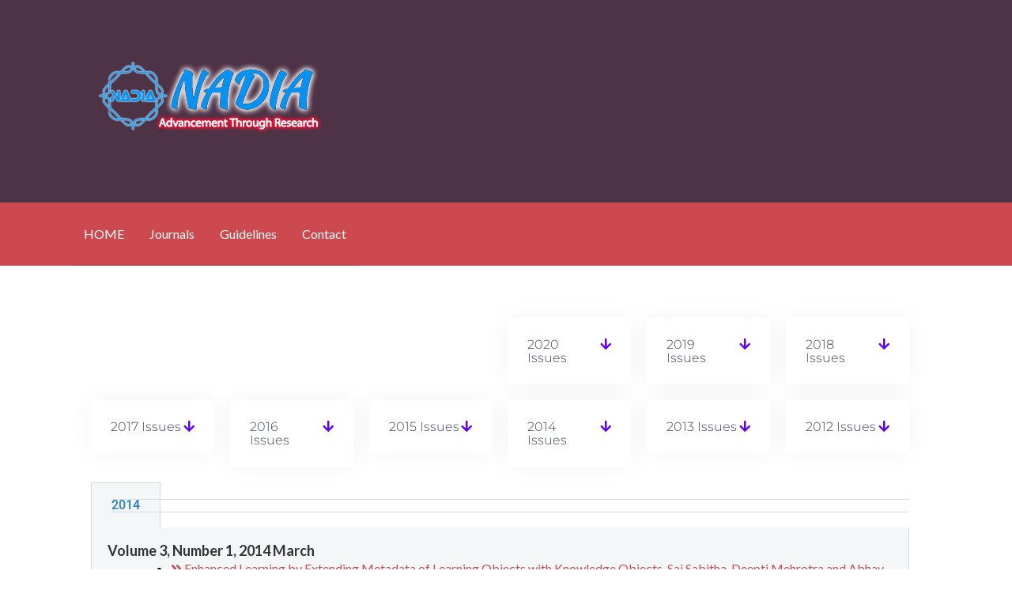

--- FILE ---
content_type: text/html; charset=UTF-8
request_url: https://nadiapub.com/journals/ijel/ijel-contents/ijel-vol-3-no-1-2014/
body_size: 11824
content:
<!DOCTYPE html>

<html lang="en-AU">

<head>

	<meta charset="UTF-8">

	<meta name="viewport" content="width=device-width, initial-scale=1">

	<link rel="profile" href="http://gmpg.org/xfn/11">

	<link rel="pingback" href="https://nadiapub.com/xmlrpc.php">

	<title>IJEL Vol. 3, No. 1, 2014 &#8211; NADIA</title>
<meta name='robots' content='max-image-preview:large' />
	<style>img:is([sizes="auto" i], [sizes^="auto," i]) { contain-intrinsic-size: 3000px 1500px }</style>
	<link rel='dns-prefetch' href='//fonts.googleapis.com' />
<link rel="alternate" type="application/rss+xml" title="NADIA &raquo; Feed" href="https://nadiapub.com/feed/" />
<link rel="alternate" type="application/rss+xml" title="NADIA &raquo; Comments Feed" href="https://nadiapub.com/comments/feed/" />
<script type="text/javascript">
/* <![CDATA[ */
window._wpemojiSettings = {"baseUrl":"https:\/\/s.w.org\/images\/core\/emoji\/16.0.1\/72x72\/","ext":".png","svgUrl":"https:\/\/s.w.org\/images\/core\/emoji\/16.0.1\/svg\/","svgExt":".svg","source":{"concatemoji":"https:\/\/nadiapub.com\/wp-includes\/js\/wp-emoji-release.min.js?ver=6.8.3"}};
/*! This file is auto-generated */
!function(s,n){var o,i,e;function c(e){try{var t={supportTests:e,timestamp:(new Date).valueOf()};sessionStorage.setItem(o,JSON.stringify(t))}catch(e){}}function p(e,t,n){e.clearRect(0,0,e.canvas.width,e.canvas.height),e.fillText(t,0,0);var t=new Uint32Array(e.getImageData(0,0,e.canvas.width,e.canvas.height).data),a=(e.clearRect(0,0,e.canvas.width,e.canvas.height),e.fillText(n,0,0),new Uint32Array(e.getImageData(0,0,e.canvas.width,e.canvas.height).data));return t.every(function(e,t){return e===a[t]})}function u(e,t){e.clearRect(0,0,e.canvas.width,e.canvas.height),e.fillText(t,0,0);for(var n=e.getImageData(16,16,1,1),a=0;a<n.data.length;a++)if(0!==n.data[a])return!1;return!0}function f(e,t,n,a){switch(t){case"flag":return n(e,"\ud83c\udff3\ufe0f\u200d\u26a7\ufe0f","\ud83c\udff3\ufe0f\u200b\u26a7\ufe0f")?!1:!n(e,"\ud83c\udde8\ud83c\uddf6","\ud83c\udde8\u200b\ud83c\uddf6")&&!n(e,"\ud83c\udff4\udb40\udc67\udb40\udc62\udb40\udc65\udb40\udc6e\udb40\udc67\udb40\udc7f","\ud83c\udff4\u200b\udb40\udc67\u200b\udb40\udc62\u200b\udb40\udc65\u200b\udb40\udc6e\u200b\udb40\udc67\u200b\udb40\udc7f");case"emoji":return!a(e,"\ud83e\udedf")}return!1}function g(e,t,n,a){var r="undefined"!=typeof WorkerGlobalScope&&self instanceof WorkerGlobalScope?new OffscreenCanvas(300,150):s.createElement("canvas"),o=r.getContext("2d",{willReadFrequently:!0}),i=(o.textBaseline="top",o.font="600 32px Arial",{});return e.forEach(function(e){i[e]=t(o,e,n,a)}),i}function t(e){var t=s.createElement("script");t.src=e,t.defer=!0,s.head.appendChild(t)}"undefined"!=typeof Promise&&(o="wpEmojiSettingsSupports",i=["flag","emoji"],n.supports={everything:!0,everythingExceptFlag:!0},e=new Promise(function(e){s.addEventListener("DOMContentLoaded",e,{once:!0})}),new Promise(function(t){var n=function(){try{var e=JSON.parse(sessionStorage.getItem(o));if("object"==typeof e&&"number"==typeof e.timestamp&&(new Date).valueOf()<e.timestamp+604800&&"object"==typeof e.supportTests)return e.supportTests}catch(e){}return null}();if(!n){if("undefined"!=typeof Worker&&"undefined"!=typeof OffscreenCanvas&&"undefined"!=typeof URL&&URL.createObjectURL&&"undefined"!=typeof Blob)try{var e="postMessage("+g.toString()+"("+[JSON.stringify(i),f.toString(),p.toString(),u.toString()].join(",")+"));",a=new Blob([e],{type:"text/javascript"}),r=new Worker(URL.createObjectURL(a),{name:"wpTestEmojiSupports"});return void(r.onmessage=function(e){c(n=e.data),r.terminate(),t(n)})}catch(e){}c(n=g(i,f,p,u))}t(n)}).then(function(e){for(var t in e)n.supports[t]=e[t],n.supports.everything=n.supports.everything&&n.supports[t],"flag"!==t&&(n.supports.everythingExceptFlag=n.supports.everythingExceptFlag&&n.supports[t]);n.supports.everythingExceptFlag=n.supports.everythingExceptFlag&&!n.supports.flag,n.DOMReady=!1,n.readyCallback=function(){n.DOMReady=!0}}).then(function(){return e}).then(function(){var e;n.supports.everything||(n.readyCallback(),(e=n.source||{}).concatemoji?t(e.concatemoji):e.wpemoji&&e.twemoji&&(t(e.twemoji),t(e.wpemoji)))}))}((window,document),window._wpemojiSettings);
/* ]]> */
</script>
<style id='wp-emoji-styles-inline-css' type='text/css'>

	img.wp-smiley, img.emoji {
		display: inline !important;
		border: none !important;
		box-shadow: none !important;
		height: 1em !important;
		width: 1em !important;
		margin: 0 0.07em !important;
		vertical-align: -0.1em !important;
		background: none !important;
		padding: 0 !important;
	}
</style>
<style id='classic-theme-styles-inline-css' type='text/css'>
/*! This file is auto-generated */
.wp-block-button__link{color:#fff;background-color:#32373c;border-radius:9999px;box-shadow:none;text-decoration:none;padding:calc(.667em + 2px) calc(1.333em + 2px);font-size:1.125em}.wp-block-file__button{background:#32373c;color:#fff;text-decoration:none}
</style>
<link rel='stylesheet' id='wp-components-css' href='https://nadiapub.com/wp-includes/css/dist/components/style.min.css?ver=6.8.3' type='text/css' media='all' />
<link rel='stylesheet' id='wp-preferences-css' href='https://nadiapub.com/wp-includes/css/dist/preferences/style.min.css?ver=6.8.3' type='text/css' media='all' />
<link rel='stylesheet' id='wp-block-editor-css' href='https://nadiapub.com/wp-includes/css/dist/block-editor/style.min.css?ver=6.8.3' type='text/css' media='all' />
<link rel='stylesheet' id='popup-maker-block-library-style-css' href='https://nadiapub.com/wp-content/plugins/popup-maker/dist/packages/block-library-style.css?ver=dbea705cfafe089d65f1' type='text/css' media='all' />
<style id='global-styles-inline-css' type='text/css'>
:root{--wp--preset--aspect-ratio--square: 1;--wp--preset--aspect-ratio--4-3: 4/3;--wp--preset--aspect-ratio--3-4: 3/4;--wp--preset--aspect-ratio--3-2: 3/2;--wp--preset--aspect-ratio--2-3: 2/3;--wp--preset--aspect-ratio--16-9: 16/9;--wp--preset--aspect-ratio--9-16: 9/16;--wp--preset--color--black: #000000;--wp--preset--color--cyan-bluish-gray: #abb8c3;--wp--preset--color--white: #ffffff;--wp--preset--color--pale-pink: #f78da7;--wp--preset--color--vivid-red: #cf2e2e;--wp--preset--color--luminous-vivid-orange: #ff6900;--wp--preset--color--luminous-vivid-amber: #fcb900;--wp--preset--color--light-green-cyan: #7bdcb5;--wp--preset--color--vivid-green-cyan: #00d084;--wp--preset--color--pale-cyan-blue: #8ed1fc;--wp--preset--color--vivid-cyan-blue: #0693e3;--wp--preset--color--vivid-purple: #9b51e0;--wp--preset--color--primary: #03263B;--wp--preset--color--secondary: #0b3954;--wp--preset--color--tertiary: #bddae6;--wp--preset--color--quaternary: #ff6663;--wp--preset--color--quinary: #ffffff;--wp--preset--gradient--vivid-cyan-blue-to-vivid-purple: linear-gradient(135deg,rgba(6,147,227,1) 0%,rgb(155,81,224) 100%);--wp--preset--gradient--light-green-cyan-to-vivid-green-cyan: linear-gradient(135deg,rgb(122,220,180) 0%,rgb(0,208,130) 100%);--wp--preset--gradient--luminous-vivid-amber-to-luminous-vivid-orange: linear-gradient(135deg,rgba(252,185,0,1) 0%,rgba(255,105,0,1) 100%);--wp--preset--gradient--luminous-vivid-orange-to-vivid-red: linear-gradient(135deg,rgba(255,105,0,1) 0%,rgb(207,46,46) 100%);--wp--preset--gradient--very-light-gray-to-cyan-bluish-gray: linear-gradient(135deg,rgb(238,238,238) 0%,rgb(169,184,195) 100%);--wp--preset--gradient--cool-to-warm-spectrum: linear-gradient(135deg,rgb(74,234,220) 0%,rgb(151,120,209) 20%,rgb(207,42,186) 40%,rgb(238,44,130) 60%,rgb(251,105,98) 80%,rgb(254,248,76) 100%);--wp--preset--gradient--blush-light-purple: linear-gradient(135deg,rgb(255,206,236) 0%,rgb(152,150,240) 100%);--wp--preset--gradient--blush-bordeaux: linear-gradient(135deg,rgb(254,205,165) 0%,rgb(254,45,45) 50%,rgb(107,0,62) 100%);--wp--preset--gradient--luminous-dusk: linear-gradient(135deg,rgb(255,203,112) 0%,rgb(199,81,192) 50%,rgb(65,88,208) 100%);--wp--preset--gradient--pale-ocean: linear-gradient(135deg,rgb(255,245,203) 0%,rgb(182,227,212) 50%,rgb(51,167,181) 100%);--wp--preset--gradient--electric-grass: linear-gradient(135deg,rgb(202,248,128) 0%,rgb(113,206,126) 100%);--wp--preset--gradient--midnight: linear-gradient(135deg,rgb(2,3,129) 0%,rgb(40,116,252) 100%);--wp--preset--font-size--small: 13px;--wp--preset--font-size--medium: 20px;--wp--preset--font-size--large: 36px;--wp--preset--font-size--x-large: 42px;--wp--preset--spacing--20: 0.44rem;--wp--preset--spacing--30: 0.67rem;--wp--preset--spacing--40: 1rem;--wp--preset--spacing--50: 1.5rem;--wp--preset--spacing--60: 2.25rem;--wp--preset--spacing--70: 3.38rem;--wp--preset--spacing--80: 5.06rem;--wp--preset--shadow--natural: 6px 6px 9px rgba(0, 0, 0, 0.2);--wp--preset--shadow--deep: 12px 12px 50px rgba(0, 0, 0, 0.4);--wp--preset--shadow--sharp: 6px 6px 0px rgba(0, 0, 0, 0.2);--wp--preset--shadow--outlined: 6px 6px 0px -3px rgba(255, 255, 255, 1), 6px 6px rgba(0, 0, 0, 1);--wp--preset--shadow--crisp: 6px 6px 0px rgba(0, 0, 0, 1);}:where(.is-layout-flex){gap: 0.5em;}:where(.is-layout-grid){gap: 0.5em;}body .is-layout-flex{display: flex;}.is-layout-flex{flex-wrap: wrap;align-items: center;}.is-layout-flex > :is(*, div){margin: 0;}body .is-layout-grid{display: grid;}.is-layout-grid > :is(*, div){margin: 0;}:where(.wp-block-columns.is-layout-flex){gap: 2em;}:where(.wp-block-columns.is-layout-grid){gap: 2em;}:where(.wp-block-post-template.is-layout-flex){gap: 1.25em;}:where(.wp-block-post-template.is-layout-grid){gap: 1.25em;}.has-black-color{color: var(--wp--preset--color--black) !important;}.has-cyan-bluish-gray-color{color: var(--wp--preset--color--cyan-bluish-gray) !important;}.has-white-color{color: var(--wp--preset--color--white) !important;}.has-pale-pink-color{color: var(--wp--preset--color--pale-pink) !important;}.has-vivid-red-color{color: var(--wp--preset--color--vivid-red) !important;}.has-luminous-vivid-orange-color{color: var(--wp--preset--color--luminous-vivid-orange) !important;}.has-luminous-vivid-amber-color{color: var(--wp--preset--color--luminous-vivid-amber) !important;}.has-light-green-cyan-color{color: var(--wp--preset--color--light-green-cyan) !important;}.has-vivid-green-cyan-color{color: var(--wp--preset--color--vivid-green-cyan) !important;}.has-pale-cyan-blue-color{color: var(--wp--preset--color--pale-cyan-blue) !important;}.has-vivid-cyan-blue-color{color: var(--wp--preset--color--vivid-cyan-blue) !important;}.has-vivid-purple-color{color: var(--wp--preset--color--vivid-purple) !important;}.has-black-background-color{background-color: var(--wp--preset--color--black) !important;}.has-cyan-bluish-gray-background-color{background-color: var(--wp--preset--color--cyan-bluish-gray) !important;}.has-white-background-color{background-color: var(--wp--preset--color--white) !important;}.has-pale-pink-background-color{background-color: var(--wp--preset--color--pale-pink) !important;}.has-vivid-red-background-color{background-color: var(--wp--preset--color--vivid-red) !important;}.has-luminous-vivid-orange-background-color{background-color: var(--wp--preset--color--luminous-vivid-orange) !important;}.has-luminous-vivid-amber-background-color{background-color: var(--wp--preset--color--luminous-vivid-amber) !important;}.has-light-green-cyan-background-color{background-color: var(--wp--preset--color--light-green-cyan) !important;}.has-vivid-green-cyan-background-color{background-color: var(--wp--preset--color--vivid-green-cyan) !important;}.has-pale-cyan-blue-background-color{background-color: var(--wp--preset--color--pale-cyan-blue) !important;}.has-vivid-cyan-blue-background-color{background-color: var(--wp--preset--color--vivid-cyan-blue) !important;}.has-vivid-purple-background-color{background-color: var(--wp--preset--color--vivid-purple) !important;}.has-black-border-color{border-color: var(--wp--preset--color--black) !important;}.has-cyan-bluish-gray-border-color{border-color: var(--wp--preset--color--cyan-bluish-gray) !important;}.has-white-border-color{border-color: var(--wp--preset--color--white) !important;}.has-pale-pink-border-color{border-color: var(--wp--preset--color--pale-pink) !important;}.has-vivid-red-border-color{border-color: var(--wp--preset--color--vivid-red) !important;}.has-luminous-vivid-orange-border-color{border-color: var(--wp--preset--color--luminous-vivid-orange) !important;}.has-luminous-vivid-amber-border-color{border-color: var(--wp--preset--color--luminous-vivid-amber) !important;}.has-light-green-cyan-border-color{border-color: var(--wp--preset--color--light-green-cyan) !important;}.has-vivid-green-cyan-border-color{border-color: var(--wp--preset--color--vivid-green-cyan) !important;}.has-pale-cyan-blue-border-color{border-color: var(--wp--preset--color--pale-cyan-blue) !important;}.has-vivid-cyan-blue-border-color{border-color: var(--wp--preset--color--vivid-cyan-blue) !important;}.has-vivid-purple-border-color{border-color: var(--wp--preset--color--vivid-purple) !important;}.has-vivid-cyan-blue-to-vivid-purple-gradient-background{background: var(--wp--preset--gradient--vivid-cyan-blue-to-vivid-purple) !important;}.has-light-green-cyan-to-vivid-green-cyan-gradient-background{background: var(--wp--preset--gradient--light-green-cyan-to-vivid-green-cyan) !important;}.has-luminous-vivid-amber-to-luminous-vivid-orange-gradient-background{background: var(--wp--preset--gradient--luminous-vivid-amber-to-luminous-vivid-orange) !important;}.has-luminous-vivid-orange-to-vivid-red-gradient-background{background: var(--wp--preset--gradient--luminous-vivid-orange-to-vivid-red) !important;}.has-very-light-gray-to-cyan-bluish-gray-gradient-background{background: var(--wp--preset--gradient--very-light-gray-to-cyan-bluish-gray) !important;}.has-cool-to-warm-spectrum-gradient-background{background: var(--wp--preset--gradient--cool-to-warm-spectrum) !important;}.has-blush-light-purple-gradient-background{background: var(--wp--preset--gradient--blush-light-purple) !important;}.has-blush-bordeaux-gradient-background{background: var(--wp--preset--gradient--blush-bordeaux) !important;}.has-luminous-dusk-gradient-background{background: var(--wp--preset--gradient--luminous-dusk) !important;}.has-pale-ocean-gradient-background{background: var(--wp--preset--gradient--pale-ocean) !important;}.has-electric-grass-gradient-background{background: var(--wp--preset--gradient--electric-grass) !important;}.has-midnight-gradient-background{background: var(--wp--preset--gradient--midnight) !important;}.has-small-font-size{font-size: var(--wp--preset--font-size--small) !important;}.has-medium-font-size{font-size: var(--wp--preset--font-size--medium) !important;}.has-large-font-size{font-size: var(--wp--preset--font-size--large) !important;}.has-x-large-font-size{font-size: var(--wp--preset--font-size--x-large) !important;}
:where(.wp-block-post-template.is-layout-flex){gap: 1.25em;}:where(.wp-block-post-template.is-layout-grid){gap: 1.25em;}
:where(.wp-block-columns.is-layout-flex){gap: 2em;}:where(.wp-block-columns.is-layout-grid){gap: 2em;}
:root :where(.wp-block-pullquote){font-size: 1.5em;line-height: 1.6;}
</style>
<link rel='stylesheet' id='godaddy-styles-css' href='https://nadiapub.com/wp-content/mu-plugins/vendor/wpex/godaddy-launch/includes/Dependencies/GoDaddy/Styles/build/latest.css?ver=2.0.2' type='text/css' media='all' />
<link rel='stylesheet' id='activation-css' href='https://nadiapub.com/wp-content/themes/activation/style.css?ver=1.2.2' type='text/css' media='all' />
<style id='activation-inline-css' type='text/css'>
.site-title a,.site-title a:visited{color:#blank;}.site-title a:hover,.site-title a:visited:hover{color:rgba(, 0.8);}
.site-description{color:#ffffff;}
.hero,.hero .widget h1,.hero .widget h2,.hero .widget h3,.hero .widget h4,.hero .widget h5,.hero .widget h6,.hero .widget p,.hero .widget blockquote,.hero .widget cite,.hero .widget table,.hero .widget ul,.hero .widget ol,.hero .widget li,.hero .widget dd,.hero .widget dt,.hero .widget address,.hero .widget code,.hero .widget pre,.hero .widget .widget-title,.hero .page-header h1{color:#ffffff;}
.main-navigation ul li a,.main-navigation ul li a:visited,.main-navigation ul li a:hover,.main-navigation ul li a:focus,.main-navigation ul li a:visited:hover{color:#ffffff;}.main-navigation .sub-menu .menu-item-has-children > a::after{border-right-color:#ffffff;border-left-color:#ffffff;}.menu-toggle div{background-color:#ffffff;}.main-navigation ul li a:hover,.main-navigation ul li a:focus{color:rgba(255, 255, 255, 0.8);}
h1,h2,h3,h4,h5,h6,label,legend,table th,dl dt,.entry-title,.entry-title a,.entry-title a:visited,.widget-title{color:#353535;}.entry-title a:hover,.entry-title a:visited:hover,.entry-title a:focus,.entry-title a:visited:focus,.entry-title a:active,.entry-title a:visited:active{color:rgba(53, 53, 53, 0.8);}
body,input,select,textarea,input[type="text"]:focus,input[type="email"]:focus,input[type="url"]:focus,input[type="password"]:focus,input[type="search"]:focus,input[type="number"]:focus,input[type="tel"]:focus,input[type="range"]:focus,input[type="date"]:focus,input[type="month"]:focus,input[type="week"]:focus,input[type="time"]:focus,input[type="datetime"]:focus,input[type="datetime-local"]:focus,input[type="color"]:focus,textarea:focus,.navigation.pagination .paging-nav-text{color:#252525;}hr{background-color:rgba(37, 37, 37, 0.1);border-color:rgba(37, 37, 37, 0.1);}input[type="text"],input[type="email"],input[type="url"],input[type="password"],input[type="search"],input[type="number"],input[type="tel"],input[type="range"],input[type="date"],input[type="month"],input[type="week"],input[type="time"],input[type="datetime"],input[type="datetime-local"],input[type="color"],textarea,.select2-container .select2-choice{color:rgba(37, 37, 37, 0.5);border-color:rgba(37, 37, 37, 0.1);}select,fieldset,blockquote,pre,code,abbr,acronym,.hentry table th,.hentry table td{border-color:rgba(37, 37, 37, 0.1);}.hentry table tr:hover td{background-color:rgba(37, 37, 37, 0.05);}
blockquote,.entry-meta,.entry-footer,.comment-meta .says,.logged-in-as,.wp-block-coblocks-author__heading{color:#686868;}
.site-footer .widget-title,.site-footer h1,.site-footer h2,.site-footer h3,.site-footer h4,.site-footer h5,.site-footer h6{color:#ffffff;}
.site-footer .widget,.site-footer .widget form label{color:#ffffff;}
.footer-menu ul li a,.footer-menu ul li a:visited{color:#7c848c;}.site-info-wrapper .social-menu a{background-color:#7c848c;}.footer-menu ul li a:hover,.footer-menu ul li a:visited:hover{color:rgba(124, 132, 140, 0.8);}
.site-info-wrapper .site-info-text{color:#7c848c;}
a,a:visited,.entry-title a:hover,.entry-title a:visited:hover{color:#cc494f;}.navigation.pagination .nav-links .page-numbers.current,.social-menu a:hover{background-color:#cc494f;}a:hover,a:visited:hover,a:focus,a:visited:focus,a:active,a:visited:active{color:rgba(204, 73, 79, 0.8);}.comment-list li.bypostauthor{border-color:rgba(204, 73, 79, 0.2);}
button,a.button,a.button:visited,input[type="button"],input[type="reset"],input[type="submit"],.wp-block-button__link,.site-info-wrapper .social-menu a:hover{background-color:#39bc72;border-color:#39bc72;}.woocommerce button.button.alt.disabled,.woocommerce button.button.alt.disabled:hover{background-color:#39bc72;}button:hover,button:active,button:focus,a.button:hover,a.button:active,a.button:focus,a.button:visited:hover,a.button:visited:active,a.button:visited:focus,input[type="button"]:hover,input[type="button"]:active,input[type="button"]:focus,input[type="reset"]:hover,input[type="reset"]:active,input[type="reset"]:focus,input[type="submit"]:hover,input[type="submit"]:active,input[type="submit"]:focus{background-color:rgba(57, 188, 114, 0.8);border-color:rgba(57, 188, 114, 0.8);}
button,button:hover,button:active,button:focus,a.button,a.button:hover,a.button:active,a.button:focus,a.button:visited,a.button:visited:hover,a.button:visited:active,a.button:visited:focus,input[type="button"],input[type="button"]:hover,input[type="button"]:active,input[type="button"]:focus,input[type="reset"],input[type="reset"]:hover,input[type="reset"]:active,input[type="reset"]:focus,input[type="submit"],input[type="submit"]:hover,input[type="submit"]:active,input[type="submit"]:focus,.wp-block-button__link{color:#ffffff;}
body{background-color:#ffffff;}.navigation.pagination .nav-links .page-numbers.current{color:#ffffff;}
.site-header{background-color:#4f3247;}.site-header{-webkit-box-shadow:inset 0 0 0 9999em;-moz-box-shadow:inset 0 0 0 9999em;box-shadow:inset 0 0 0 9999em;color:rgba(79, 50, 71, 0.50);}
.main-navigation-container,.main-navigation.open,.main-navigation ul ul,.main-navigation .sub-menu{background-color:#cc494f;}
.site-footer{background-color:#303d4c;}
.site-info-wrapper{background-color:#2c3845;}.site-info-wrapper .social-menu a,.site-info-wrapper .social-menu a:visited,.site-info-wrapper .social-menu a:hover,.site-info-wrapper .social-menu a:visited:hover{color:#2c3845;}
.has-primary-color{color:#03263B;}.has-primary-background-color{background-color:#03263B;}
.has-secondary-color{color:#0b3954;}.has-secondary-background-color{background-color:#0b3954;}
.has-tertiary-color{color:#bddae6;}.has-tertiary-background-color{background-color:#bddae6;}
.has-quaternary-color{color:#ff6663;}.has-quaternary-background-color{background-color:#ff6663;}
.has-quinary-color{color:#ffffff;}.has-quinary-background-color{background-color:#ffffff;}
</style>
<link rel='stylesheet' id='activation-fonts-css' href='https://fonts.googleapis.com/css?family=Lato%3A300%2C400%2C700&#038;subset=latin&#038;ver=1.8.9' type='text/css' media='all' />
<style id='activation-fonts-inline-css' type='text/css'>
.site-title{font-family:"Lato", sans-serif;}
.main-navigation ul li a,.main-navigation ul li a:visited,button,a.button,a.fl-button,input[type="button"],input[type="reset"],input[type="submit"]{font-family:"Lato", sans-serif;}
h1,h2,h3,h4,h5,h6,label,legend,table th,dl dt,.entry-title,.widget-title{font-family:"Lato", sans-serif;}
body,p,ol li,ul li,dl dd,.fl-callout-text{font-family:"Lato", sans-serif;}
blockquote,.entry-meta,.entry-footer,.comment-list li .comment-meta .says,.comment-list li .comment-metadata,.comment-reply-link,#respond .logged-in-as{font-family:"Lato", sans-serif;}
</style>
<link rel='stylesheet' id='elementor-icons-css' href='https://nadiapub.com/wp-content/plugins/elementor/assets/lib/eicons/css/elementor-icons.min.css?ver=5.46.0' type='text/css' media='all' />
<link rel='stylesheet' id='elementor-frontend-css' href='https://nadiapub.com/wp-content/plugins/elementor/assets/css/frontend.min.css?ver=3.34.3' type='text/css' media='all' />
<link rel='stylesheet' id='elementor-post-9829-css' href='https://nadiapub.com/wp-content/uploads/elementor/css/post-9829.css?ver=1769480981' type='text/css' media='all' />
<link rel='stylesheet' id='font-awesome-5-all-css' href='https://nadiapub.com/wp-content/plugins/elementor/assets/lib/font-awesome/css/all.min.css?ver=3.34.3' type='text/css' media='all' />
<link rel='stylesheet' id='font-awesome-4-shim-css' href='https://nadiapub.com/wp-content/plugins/elementor/assets/lib/font-awesome/css/v4-shims.min.css?ver=3.34.3' type='text/css' media='all' />
<link rel='stylesheet' id='widget-toggle-css' href='https://nadiapub.com/wp-content/plugins/elementor/assets/css/widget-toggle.min.css?ver=3.34.3' type='text/css' media='all' />
<link rel='stylesheet' id='widget-tabs-css' href='https://nadiapub.com/wp-content/plugins/elementor/assets/css/widget-tabs.min.css?ver=3.34.3' type='text/css' media='all' />
<link rel='stylesheet' id='elementor-post-7795-css' href='https://nadiapub.com/wp-content/uploads/elementor/css/post-7795.css?ver=1769525029' type='text/css' media='all' />
<link rel='stylesheet' id='elementor-gf-local-roboto-css' href='https://nadiapub.com/wp-content/uploads/elementor/google-fonts/css/roboto.css?ver=1742284211' type='text/css' media='all' />
<link rel='stylesheet' id='elementor-gf-local-robotoslab-css' href='https://nadiapub.com/wp-content/uploads/elementor/google-fonts/css/robotoslab.css?ver=1742284215' type='text/css' media='all' />
<link rel='stylesheet' id='elementor-gf-local-montserrat-css' href='https://nadiapub.com/wp-content/uploads/elementor/google-fonts/css/montserrat.css?ver=1742284223' type='text/css' media='all' />
<link rel='stylesheet' id='elementor-icons-shared-0-css' href='https://nadiapub.com/wp-content/plugins/elementor/assets/lib/font-awesome/css/fontawesome.min.css?ver=5.15.3' type='text/css' media='all' />
<link rel='stylesheet' id='elementor-icons-fa-solid-css' href='https://nadiapub.com/wp-content/plugins/elementor/assets/lib/font-awesome/css/solid.min.css?ver=5.15.3' type='text/css' media='all' />
<script type="text/javascript" src="https://nadiapub.com/wp-includes/js/jquery/jquery.min.js?ver=3.7.1" id="jquery-core-js"></script>
<script type="text/javascript" src="https://nadiapub.com/wp-includes/js/jquery/jquery-migrate.min.js?ver=3.4.1" id="jquery-migrate-js"></script>
<script type="text/javascript" src="https://nadiapub.com/wp-content/plugins/elementor/assets/lib/font-awesome/js/v4-shims.min.js?ver=3.34.3" id="font-awesome-4-shim-js"></script>
<link rel="https://api.w.org/" href="https://nadiapub.com/wp-json/" /><link rel="alternate" title="JSON" type="application/json" href="https://nadiapub.com/wp-json/wp/v2/pages/7795" /><link rel="EditURI" type="application/rsd+xml" title="RSD" href="https://nadiapub.com/xmlrpc.php?rsd" />
<meta name="generator" content="WordPress 6.8.3" />
<link rel="canonical" href="https://nadiapub.com/journals/ijel/ijel-contents/ijel-vol-3-no-1-2014/" />
<link rel='shortlink' href='https://nadiapub.com/?p=7795' />
<link rel="alternate" title="oEmbed (JSON)" type="application/json+oembed" href="https://nadiapub.com/wp-json/oembed/1.0/embed?url=https%3A%2F%2Fnadiapub.com%2Fjournals%2Fijel%2Fijel-contents%2Fijel-vol-3-no-1-2014%2F" />
<link rel="alternate" title="oEmbed (XML)" type="text/xml+oembed" href="https://nadiapub.com/wp-json/oembed/1.0/embed?url=https%3A%2F%2Fnadiapub.com%2Fjournals%2Fijel%2Fijel-contents%2Fijel-vol-3-no-1-2014%2F&#038;format=xml" />
<meta name="generator" content="Elementor 3.34.3; features: additional_custom_breakpoints; settings: css_print_method-external, google_font-enabled, font_display-auto">
			<style>
				.e-con.e-parent:nth-of-type(n+4):not(.e-lazyloaded):not(.e-no-lazyload),
				.e-con.e-parent:nth-of-type(n+4):not(.e-lazyloaded):not(.e-no-lazyload) * {
					background-image: none !important;
				}
				@media screen and (max-height: 1024px) {
					.e-con.e-parent:nth-of-type(n+3):not(.e-lazyloaded):not(.e-no-lazyload),
					.e-con.e-parent:nth-of-type(n+3):not(.e-lazyloaded):not(.e-no-lazyload) * {
						background-image: none !important;
					}
				}
				@media screen and (max-height: 640px) {
					.e-con.e-parent:nth-of-type(n+2):not(.e-lazyloaded):not(.e-no-lazyload),
					.e-con.e-parent:nth-of-type(n+2):not(.e-lazyloaded):not(.e-no-lazyload) * {
						background-image: none !important;
					}
				}
			</style>
			<style type='text/css'>
.site-title,.site-description{position:absolute;clip:rect(1px, 1px, 1px, 1px);}
</style><link rel="icon" href="https://nadiapub.com/wp-content/uploads/2019/01/Logo-1-150x150.png" sizes="32x32" />
<link rel="icon" href="https://nadiapub.com/wp-content/uploads/2019/01/Logo-1.png" sizes="192x192" />
<link rel="apple-touch-icon" href="https://nadiapub.com/wp-content/uploads/2019/01/Logo-1.png" />
<meta name="msapplication-TileImage" content="https://nadiapub.com/wp-content/uploads/2019/01/Logo-1.png" />
		<style type="text/css" id="wp-custom-css">
			.page .hero {
display: none;
}		</style>
		
</head>

<body class="wp-singular page-template-default page page-id-7795 page-child parent-pageid-7768 wp-custom-logo wp-theme-primer wp-child-theme-activation layout-one-column-wide elementor-default elementor-kit-9829 elementor-page elementor-page-7795">

	
	<div id="page" class="hfeed site">

		<a class="skip-link screen-reader-text" href="#content">Skip to content</a>

		
		<header id="masthead" class="site-header" role="banner">

			
			<div class="site-header-wrapper">

				
<div class="site-title-wrapper">

	<a href="https://nadiapub.com/" class="custom-logo-link" rel="home"><img width="292" height="94" src="https://nadiapub.com/wp-content/uploads/2021/06/cropped-Website-Logo1.png" class="custom-logo" alt="NADIA" decoding="async" /></a>
	
	
</div><!-- .site-title-wrapper -->

<div class="hero">

	
	<div class="hero-inner">

		
<div class="page-title-container">

	<header class="page-header">

		<h1 class="page-title">IJEL Vol. 3, No. 1, 2014</h1>
	</header><!-- .entry-header -->

</div><!-- .page-title-container -->

	</div>

</div>

			</div><!-- .site-header-wrapper -->

			
		</header><!-- #masthead -->

		
<div class="main-navigation-container">

	
<div class="menu-toggle" id="menu-toggle" role="button" tabindex="0"
	>
	<div></div>
	<div></div>
	<div></div>
</div><!-- #menu-toggle -->

	<nav id="site-navigation" class="main-navigation">

		<div class="menu-primary-menu-container"><ul id="menu-primary-menu" class="menu"><li id="menu-item-170" class="menu-item menu-item-type-post_type menu-item-object-page menu-item-home menu-item-170"><a href="https://nadiapub.com/">HOME</a></li>
<li id="menu-item-172" class="menu-item menu-item-type-post_type menu-item-object-page current-page-ancestor menu-item-has-children menu-item-172"><a href="https://nadiapub.com/journals/">Journals</a>
<span  class="expand" role="button" tabindex="0"></span>

<ul class="sub-menu">
	<li id="menu-item-517" class="menu-item menu-item-type-post_type menu-item-object-page current-page-ancestor menu-item-has-children menu-item-517"><a href="https://nadiapub.com/journals/">Triannually</a>
	<span  class="expand" role="button" tabindex="0"></span>

	<ul class="sub-menu">
		<li id="menu-item-441" class="menu-item menu-item-type-post_type menu-item-object-page menu-item-441"><a href="https://nadiapub.com/journals/ijgdc/">IJGDC</a></li>
		<li id="menu-item-563" class="menu-item menu-item-type-post_type menu-item-object-page menu-item-563"><a href="https://nadiapub.com/journals/ijsia/">IJSIA</a></li>
		<li id="menu-item-9917" class="menu-item menu-item-type-post_type menu-item-object-page menu-item-9917"><a href="https://nadiapub.com/journals/jsem/">JSEM</a></li>
	</ul>
</li>
	<li id="menu-item-518" class="menu-item menu-item-type-post_type menu-item-object-page current-page-ancestor menu-item-has-children menu-item-518"><a href="https://nadiapub.com/journals/">Quarterly</a>
	<span  class="expand" role="button" tabindex="0"></span>

	<ul class="sub-menu">
		<li id="menu-item-740" class="menu-item menu-item-type-post_type menu-item-object-page menu-item-740"><a href="https://nadiapub.com/journals/ijast/">IJAST</a></li>
		<li id="menu-item-564" class="menu-item menu-item-type-post_type menu-item-object-page menu-item-564"><a href="https://nadiapub.com/journals/ijfgcn/">IJFGCN</a></li>
	</ul>
</li>
	<li id="menu-item-520" class="menu-item menu-item-type-post_type menu-item-object-page current-page-ancestor menu-item-has-children menu-item-520"><a href="https://nadiapub.com/journals/">Semiannually</a>
	<span  class="expand" role="button" tabindex="0"></span>

	<ul class="sub-menu">
		<li id="menu-item-442" class="menu-item menu-item-type-post_type menu-item-object-page menu-item-442"><a href="https://nadiapub.com/journals/ijca/">IJCA</a></li>
		<li id="menu-item-567" class="menu-item menu-item-type-post_type menu-item-object-page menu-item-567"><a href="https://nadiapub.com/journals/ijsip/">IJSIP</a></li>
		<li id="menu-item-566" class="menu-item menu-item-type-post_type menu-item-object-page menu-item-566"><a href="https://nadiapub.com/journals/ijunesst/">IJUNESST</a></li>
		<li id="menu-item-565" class="menu-item menu-item-type-post_type menu-item-object-page menu-item-565"><a href="https://nadiapub.com/journals/ijdta/">IJDTA</a></li>
		<li id="menu-item-580" class="menu-item menu-item-type-post_type menu-item-object-page menu-item-580"><a href="https://nadiapub.com/journals/ijdrbc/">IJDRBC</a></li>
		<li id="menu-item-579" class="menu-item menu-item-type-post_type menu-item-object-page current-page-ancestor menu-item-579"><a href="https://nadiapub.com/journals/ijel/">IJEL</a></li>
		<li id="menu-item-577" class="menu-item menu-item-type-post_type menu-item-object-page menu-item-577"><a href="https://nadiapub.com/journals/ijt/">IJT</a></li>
		<li id="menu-item-944" class="menu-item menu-item-type-post_type menu-item-object-page menu-item-944"><a href="https://nadiapub.com/journals/jetm/">JETM</a></li>
		<li id="menu-item-7264" class="menu-item menu-item-type-post_type menu-item-object-page menu-item-7264"><a href="https://nadiapub.com/journals/jhrm/">JHRM</a></li>
		<li id="menu-item-7259" class="menu-item menu-item-type-post_type menu-item-object-page menu-item-7259"><a href="https://nadiapub.com/journals/jchd/">JCHD</a></li>
	</ul>
</li>
	<li id="menu-item-521" class="menu-item menu-item-type-post_type menu-item-object-page current-page-ancestor menu-item-has-children menu-item-521"><a href="https://nadiapub.com/journals/">Annually</a>
	<span  class="expand" role="button" tabindex="0"></span>

	<ul class="sub-menu">
		<li id="menu-item-578" class="menu-item menu-item-type-post_type menu-item-object-page menu-item-578"><a href="https://nadiapub.com/journals/ijsacs/">IJSACS</a></li>
		<li id="menu-item-943" class="menu-item menu-item-type-post_type menu-item-object-page menu-item-943"><a href="https://nadiapub.com/journals/jnm/">JNM</a></li>
		<li id="menu-item-945" class="menu-item menu-item-type-post_type menu-item-object-page menu-item-945"><a href="https://nadiapub.com/journals/jbma/">JBMA</a></li>
		<li id="menu-item-7269" class="menu-item menu-item-type-post_type menu-item-object-page menu-item-7269"><a href="https://nadiapub.com/journals/juh/">JUH</a></li>
	</ul>
</li>
</ul>
</li>
<li id="menu-item-408" class="menu-item menu-item-type-post_type menu-item-object-page menu-item-has-children menu-item-408"><a href="https://nadiapub.com/guidelines/">Guidelines</a>
<span  class="expand" role="button" tabindex="0"></span>

<ul class="sub-menu">
	<li id="menu-item-924" class="menu-item menu-item-type-custom menu-item-object-custom menu-item-924"><a href="https://nadiapub.com/Guidelines/NADIA%20PaperFormat(MS-Word).doc">NADIA Paper Format</a></li>
	<li id="menu-item-923" class="menu-item menu-item-type-custom menu-item-object-custom menu-item-923"><a href="https://nadiapub.com/Guidelines/NADIA%20Journal%20Copyright%20Form.pdf">Copyright Form</a></li>
	<li id="menu-item-1706" class="menu-item menu-item-type-custom menu-item-object-custom menu-item-1706"><a href="https://nadiapub.com/Guidelines/NADIA%20Publication%20Ethics%20and%20Malpractice%20Statement.pdf">Publication Ethics and Malpractice Statement</a></li>
	<li id="menu-item-1708" class="menu-item menu-item-type-custom menu-item-object-custom menu-item-1708"><a href="https://nadiapub.com/Guidelines/NADIA%20Author%20Guidelines.pdf">Author Guidelines</a></li>
	<li id="menu-item-2011" class="menu-item menu-item-type-custom menu-item-object-custom menu-item-2011"><a href="https://nadiapub.com/Guidelines/NADIA%20Journal%20Special%20Issue%20Proposal%20Form.pdf">NADIA Journal Special Issue Proposal Form</a></li>
	<li id="menu-item-2009" class="menu-item menu-item-type-custom menu-item-object-custom menu-item-2009"><a href="https://nadiapub.com/Guidelines/NADIA%20Journal%20Editorial%20Board%20Application%20Form.pdf">NADIA Journal Editorial Board Application Form</a></li>
	<li id="menu-item-2010" class="menu-item menu-item-type-custom menu-item-object-custom menu-item-2010"><a href="https://nadiapub.com/Guidelines/NADIA%20Editorials%20Responsibilities,%20Benefits%20and%20Terms.pdf">NADIA Editorials Responsibilities, Benefits and Terms</a></li>
</ul>
</li>
<li id="menu-item-918" class="menu-item menu-item-type-post_type menu-item-object-page menu-item-918"><a href="https://nadiapub.com/contact/">Contact</a></li>
</ul></div>
	</nav><!-- #site-navigation -->

	
</div>

		<div id="content" class="site-content">

<div id="primary" class="content-area">

	<main id="main" class="site-main" role="main">

		
<article id="post-7795" class="post-7795 page type-page status-publish hentry">

	
	
<div class="page-content">

			<div data-elementor-type="wp-post" data-elementor-id="7795" class="elementor elementor-7795">
						<section class="elementor-section elementor-top-section elementor-element elementor-element-bdaad25 elementor-section-boxed elementor-section-height-default elementor-section-height-default" data-id="bdaad25" data-element_type="section">
						<div class="elementor-container elementor-column-gap-default">
					<div class="elementor-column elementor-col-16 elementor-top-column elementor-element elementor-element-82d19d5" data-id="82d19d5" data-element_type="column">
			<div class="elementor-widget-wrap">
							</div>
		</div>
				<div class="elementor-column elementor-col-16 elementor-top-column elementor-element elementor-element-3fbc780" data-id="3fbc780" data-element_type="column">
			<div class="elementor-widget-wrap">
							</div>
		</div>
				<div class="elementor-column elementor-col-16 elementor-top-column elementor-element elementor-element-8db07c6" data-id="8db07c6" data-element_type="column">
			<div class="elementor-widget-wrap">
							</div>
		</div>
				<div class="elementor-column elementor-col-16 elementor-top-column elementor-element elementor-element-f626ac8" data-id="f626ac8" data-element_type="column">
			<div class="elementor-widget-wrap elementor-element-populated">
						<div class="elementor-element elementor-element-feee090 elementor-widget elementor-widget-toggle" data-id="feee090" data-element_type="widget" data-widget_type="toggle.default">
				<div class="elementor-widget-container">
							<div class="elementor-toggle">
							<div class="elementor-toggle-item">
					<div id="elementor-tab-title-2671" class="elementor-tab-title" data-tab="1" role="button" aria-controls="elementor-tab-content-2671" aria-expanded="false">
												<span class="elementor-toggle-icon elementor-toggle-icon-right" aria-hidden="true">
															<span class="elementor-toggle-icon-closed"><i class="fas fa-arrow-down"></i></span>
								<span class="elementor-toggle-icon-opened"><i class="elementor-toggle-icon-opened fas fa-arrow-up"></i></span>
													</span>
												<a class="elementor-toggle-title" tabindex="0">2020 Issues</a>
					</div>

					<div id="elementor-tab-content-2671" class="elementor-tab-content elementor-clearfix" data-tab="1" role="region" aria-labelledby="elementor-tab-title-2671"><h6><a href="https://nadiapub.com/journals/ijel/ijel-contents/ijel-vol-9-no-1-2020/" target="_blank" rel="noopener"><span class="elementor-icon-list-text">Vol. 9, No. 1</span></a></h6></div>
				</div>
								</div>
						</div>
				</div>
					</div>
		</div>
				<div class="elementor-column elementor-col-16 elementor-top-column elementor-element elementor-element-b149837" data-id="b149837" data-element_type="column">
			<div class="elementor-widget-wrap elementor-element-populated">
						<div class="elementor-element elementor-element-2a9f3ac elementor-widget elementor-widget-toggle" data-id="2a9f3ac" data-element_type="widget" data-widget_type="toggle.default">
				<div class="elementor-widget-container">
							<div class="elementor-toggle">
							<div class="elementor-toggle-item">
					<div id="elementor-tab-title-4461" class="elementor-tab-title" data-tab="1" role="button" aria-controls="elementor-tab-content-4461" aria-expanded="false">
												<span class="elementor-toggle-icon elementor-toggle-icon-right" aria-hidden="true">
															<span class="elementor-toggle-icon-closed"><i class="fas fa-arrow-down"></i></span>
								<span class="elementor-toggle-icon-opened"><i class="elementor-toggle-icon-opened fas fa-arrow-up"></i></span>
													</span>
												<a class="elementor-toggle-title" tabindex="0">2019 Issues</a>
					</div>

					<div id="elementor-tab-content-4461" class="elementor-tab-content elementor-clearfix" data-tab="1" role="region" aria-labelledby="elementor-tab-title-4461"><h6><a href="https://nadiapub.com/journals/ijel/ijel-contents/ijel-vol-8-no-2-2019/" target="_blank" rel="noopener"><span class="elementor-icon-list-text">Vol. 8, No. 2</span></a></h6><h6><a href="https://nadiapub.com/journals/ijel/ijel-contents/ijel-vol-8-no-1-2019/" target="_blank" rel="noopener"><span class="elementor-icon-list-text">Vol. 8, No. 1</span></a></h6></div>
				</div>
								</div>
						</div>
				</div>
					</div>
		</div>
				<div class="elementor-column elementor-col-16 elementor-top-column elementor-element elementor-element-fdd230c" data-id="fdd230c" data-element_type="column">
			<div class="elementor-widget-wrap elementor-element-populated">
						<div class="elementor-element elementor-element-0f9f93b elementor-widget elementor-widget-toggle" data-id="0f9f93b" data-element_type="widget" data-widget_type="toggle.default">
				<div class="elementor-widget-container">
							<div class="elementor-toggle">
							<div class="elementor-toggle-item">
					<div id="elementor-tab-title-1631" class="elementor-tab-title" data-tab="1" role="button" aria-controls="elementor-tab-content-1631" aria-expanded="false">
												<span class="elementor-toggle-icon elementor-toggle-icon-right" aria-hidden="true">
															<span class="elementor-toggle-icon-closed"><i class="fas fa-arrow-down"></i></span>
								<span class="elementor-toggle-icon-opened"><i class="elementor-toggle-icon-opened fas fa-arrow-up"></i></span>
													</span>
												<a class="elementor-toggle-title" tabindex="0">2018 Issues</a>
					</div>

					<div id="elementor-tab-content-1631" class="elementor-tab-content elementor-clearfix" data-tab="1" role="region" aria-labelledby="elementor-tab-title-1631"><h6><a href="https://nadiapub.com/journals/ijel/ijel-contents/ijel-vol-7-no-2-2018/" target="_blank" rel="noopener"><span class="elementor-icon-list-text">Vol. 7, No. 2</span></a></h6><h6><a href="https://nadiapub.com/journals/ijel/ijel-contents/ijel-vol-7-no-1-2018/" target="_blank" rel="noopener"><span class="elementor-icon-list-text">Vol. 7, No. 1</span></a></h6></div>
				</div>
								</div>
						</div>
				</div>
					</div>
		</div>
					</div>
		</section>
				<section class="elementor-section elementor-top-section elementor-element elementor-element-dc00817 elementor-section-boxed elementor-section-height-default elementor-section-height-default" data-id="dc00817" data-element_type="section">
						<div class="elementor-container elementor-column-gap-default">
					<div class="elementor-column elementor-col-16 elementor-top-column elementor-element elementor-element-6ab86f7" data-id="6ab86f7" data-element_type="column">
			<div class="elementor-widget-wrap elementor-element-populated">
						<div class="elementor-element elementor-element-3c760f1 elementor-widget elementor-widget-toggle" data-id="3c760f1" data-element_type="widget" data-widget_type="toggle.default">
				<div class="elementor-widget-container">
							<div class="elementor-toggle">
							<div class="elementor-toggle-item">
					<div id="elementor-tab-title-6331" class="elementor-tab-title" data-tab="1" role="button" aria-controls="elementor-tab-content-6331" aria-expanded="false">
												<span class="elementor-toggle-icon elementor-toggle-icon-right" aria-hidden="true">
															<span class="elementor-toggle-icon-closed"><i class="fas fa-arrow-down"></i></span>
								<span class="elementor-toggle-icon-opened"><i class="elementor-toggle-icon-opened fas fa-arrow-up"></i></span>
													</span>
												<a class="elementor-toggle-title" tabindex="0">2017 Issues</a>
					</div>

					<div id="elementor-tab-content-6331" class="elementor-tab-content elementor-clearfix" data-tab="1" role="region" aria-labelledby="elementor-tab-title-6331"><h6><a href="https://nadiapub.com/journals/ijel/ijel-contents/ijel-vol-6-no-2-2017/" target="_blank" rel="noopener"><span class="elementor-icon-list-text">Vol. 6, No. 2</span></a></h6><h6><a href="https://nadiapub.com/journals/ijel/ijel-contents/ijel-vol-6-no-1-2017/" target="_blank" rel="noopener"><span class="elementor-icon-list-text">Vol. 6, No. 1</span></a></h6></div>
				</div>
								</div>
						</div>
				</div>
					</div>
		</div>
				<div class="elementor-column elementor-col-16 elementor-top-column elementor-element elementor-element-cebd1d3" data-id="cebd1d3" data-element_type="column">
			<div class="elementor-widget-wrap elementor-element-populated">
						<div class="elementor-element elementor-element-c26bb86 elementor-widget elementor-widget-toggle" data-id="c26bb86" data-element_type="widget" data-widget_type="toggle.default">
				<div class="elementor-widget-container">
							<div class="elementor-toggle">
							<div class="elementor-toggle-item">
					<div id="elementor-tab-title-2031" class="elementor-tab-title" data-tab="1" role="button" aria-controls="elementor-tab-content-2031" aria-expanded="false">
												<span class="elementor-toggle-icon elementor-toggle-icon-right" aria-hidden="true">
															<span class="elementor-toggle-icon-closed"><i class="fas fa-arrow-down"></i></span>
								<span class="elementor-toggle-icon-opened"><i class="elementor-toggle-icon-opened fas fa-arrow-up"></i></span>
													</span>
												<a class="elementor-toggle-title" tabindex="0">2016 Issues</a>
					</div>

					<div id="elementor-tab-content-2031" class="elementor-tab-content elementor-clearfix" data-tab="1" role="region" aria-labelledby="elementor-tab-title-2031"><h6><a href="https://nadiapub.com/journals/ijel/ijel-contents/ijel-vol-5-no-2-2016/" target="_blank" rel="noopener"><span class="elementor-icon-list-text">Vol. 5, No. 2</span></a></h6><h6><a href="https://nadiapub.com/journals/ijel/ijel-contents/ijel-vol-5-no-1-2016/" target="_blank" rel="noopener"><span class="elementor-icon-list-text">Vol. 5, No. 1</span></a></h6></div>
				</div>
								</div>
						</div>
				</div>
					</div>
		</div>
				<div class="elementor-column elementor-col-16 elementor-top-column elementor-element elementor-element-d6a313b" data-id="d6a313b" data-element_type="column">
			<div class="elementor-widget-wrap elementor-element-populated">
						<div class="elementor-element elementor-element-b1a4814 elementor-widget elementor-widget-toggle" data-id="b1a4814" data-element_type="widget" data-widget_type="toggle.default">
				<div class="elementor-widget-container">
							<div class="elementor-toggle">
							<div class="elementor-toggle-item">
					<div id="elementor-tab-title-1861" class="elementor-tab-title" data-tab="1" role="button" aria-controls="elementor-tab-content-1861" aria-expanded="false">
												<span class="elementor-toggle-icon elementor-toggle-icon-right" aria-hidden="true">
															<span class="elementor-toggle-icon-closed"><i class="fas fa-arrow-down"></i></span>
								<span class="elementor-toggle-icon-opened"><i class="elementor-toggle-icon-opened fas fa-arrow-up"></i></span>
													</span>
												<a class="elementor-toggle-title" tabindex="0">2015 Issues</a>
					</div>

					<div id="elementor-tab-content-1861" class="elementor-tab-content elementor-clearfix" data-tab="1" role="region" aria-labelledby="elementor-tab-title-1861"><h6><a href="https://nadiapub.com/journals/ijel/ijel-contents/ijel-vol-4-no-2-2015/" target="_blank" rel="noopener"><span class="elementor-icon-list-text">Vol. 4, No. 2</span></a></h6><h6><a href="https://nadiapub.com/journals/ijel/ijel-contents/ijel-vol-4-no-1-2015/" target="_blank" rel="noopener"><span class="elementor-icon-list-text">Vol. 4, No. 1</span></a></h6></div>
				</div>
								</div>
						</div>
				</div>
					</div>
		</div>
				<div class="elementor-column elementor-col-16 elementor-top-column elementor-element elementor-element-d23cb56" data-id="d23cb56" data-element_type="column">
			<div class="elementor-widget-wrap elementor-element-populated">
						<div class="elementor-element elementor-element-a7e0918 elementor-widget elementor-widget-toggle" data-id="a7e0918" data-element_type="widget" data-widget_type="toggle.default">
				<div class="elementor-widget-container">
							<div class="elementor-toggle">
							<div class="elementor-toggle-item">
					<div id="elementor-tab-title-1761" class="elementor-tab-title" data-tab="1" role="button" aria-controls="elementor-tab-content-1761" aria-expanded="false">
												<span class="elementor-toggle-icon elementor-toggle-icon-right" aria-hidden="true">
															<span class="elementor-toggle-icon-closed"><i class="fas fa-arrow-down"></i></span>
								<span class="elementor-toggle-icon-opened"><i class="elementor-toggle-icon-opened fas fa-arrow-up"></i></span>
													</span>
												<a class="elementor-toggle-title" tabindex="0">2014 Issues</a>
					</div>

					<div id="elementor-tab-content-1761" class="elementor-tab-content elementor-clearfix" data-tab="1" role="region" aria-labelledby="elementor-tab-title-1761"><h6><a href="https://nadiapub.com/journals/ijel/ijel-contents/ijel-vol-3-no-2-2014/" target="_blank" rel="noopener"><span class="elementor-icon-list-text">Vol. 3, No. 2</span></a></h6><h6><a href="https://nadiapub.com/journals/ijel/ijel-contents/ijel-vol-3-no-1-2014/" target="_blank" rel="noopener"><span class="elementor-icon-list-text">Vol. 3, No. 1</span></a></h6></div>
				</div>
								</div>
						</div>
				</div>
					</div>
		</div>
				<div class="elementor-column elementor-col-16 elementor-top-column elementor-element elementor-element-e47ac52" data-id="e47ac52" data-element_type="column">
			<div class="elementor-widget-wrap elementor-element-populated">
						<div class="elementor-element elementor-element-e605754 elementor-widget elementor-widget-toggle" data-id="e605754" data-element_type="widget" data-widget_type="toggle.default">
				<div class="elementor-widget-container">
							<div class="elementor-toggle">
							<div class="elementor-toggle-item">
					<div id="elementor-tab-title-2411" class="elementor-tab-title" data-tab="1" role="button" aria-controls="elementor-tab-content-2411" aria-expanded="false">
												<span class="elementor-toggle-icon elementor-toggle-icon-right" aria-hidden="true">
															<span class="elementor-toggle-icon-closed"><i class="fas fa-arrow-down"></i></span>
								<span class="elementor-toggle-icon-opened"><i class="elementor-toggle-icon-opened fas fa-arrow-up"></i></span>
													</span>
												<a class="elementor-toggle-title" tabindex="0">2013 Issues</a>
					</div>

					<div id="elementor-tab-content-2411" class="elementor-tab-content elementor-clearfix" data-tab="1" role="region" aria-labelledby="elementor-tab-title-2411"><h6><a href="https://nadiapub.com/journals/ijel/ijel-contents/ijel-vol-2-no-2-2013/" target="_blank" rel="noopener"><span class="elementor-icon-list-text">Vol. 2, No. 2</span></a></h6><h6><a href="https://nadiapub.com/journals/ijel/ijel-contents/ijel-vol-2-no-1-2013/" target="_blank" rel="noopener"><span class="elementor-icon-list-text">Vol. 2, No. 1</span></a></h6></div>
				</div>
								</div>
						</div>
				</div>
					</div>
		</div>
				<div class="elementor-column elementor-col-16 elementor-top-column elementor-element elementor-element-addf5f5" data-id="addf5f5" data-element_type="column">
			<div class="elementor-widget-wrap elementor-element-populated">
						<div class="elementor-element elementor-element-04333e9 elementor-widget elementor-widget-toggle" data-id="04333e9" data-element_type="widget" data-widget_type="toggle.default">
				<div class="elementor-widget-container">
							<div class="elementor-toggle">
							<div class="elementor-toggle-item">
					<div id="elementor-tab-title-4401" class="elementor-tab-title" data-tab="1" role="button" aria-controls="elementor-tab-content-4401" aria-expanded="false">
												<span class="elementor-toggle-icon elementor-toggle-icon-right" aria-hidden="true">
															<span class="elementor-toggle-icon-closed"><i class="fas fa-arrow-down"></i></span>
								<span class="elementor-toggle-icon-opened"><i class="elementor-toggle-icon-opened fas fa-arrow-up"></i></span>
													</span>
												<a class="elementor-toggle-title" tabindex="0">2012 Issues</a>
					</div>

					<div id="elementor-tab-content-4401" class="elementor-tab-content elementor-clearfix" data-tab="1" role="region" aria-labelledby="elementor-tab-title-4401"><h6><a href="https://nadiapub.com/journals/ijel/ijel-contents/ijel-vol-1-no-2-2012/" target="_blank" rel="noopener"><span class="elementor-icon-list-text">Vol. 1, No. 2</span></a></h6><h6><a href="https://nadiapub.com/journals/ijel/ijel-contents/ijel-vol-1-no-1-2012/" target="_blank" rel="noopener"><span class="elementor-icon-list-text">Vol. 1, No. 1</span></a></h6></div>
				</div>
								</div>
						</div>
				</div>
					</div>
		</div>
					</div>
		</section>
				<section class="elementor-section elementor-top-section elementor-element elementor-element-09907c0 elementor-section-boxed elementor-section-height-default elementor-section-height-default" data-id="09907c0" data-element_type="section" data-settings="{&quot;background_background&quot;:&quot;classic&quot;}">
						<div class="elementor-container elementor-column-gap-default">
					<div class="elementor-column elementor-col-100 elementor-top-column elementor-element elementor-element-0eaacfa" data-id="0eaacfa" data-element_type="column">
			<div class="elementor-widget-wrap elementor-element-populated">
						<div class="elementor-element elementor-element-5c485ab elementor-tabs-view-horizontal elementor-widget elementor-widget-tabs" data-id="5c485ab" data-element_type="widget" data-widget_type="tabs.default">
				<div class="elementor-widget-container">
							<div class="elementor-tabs">
			<div class="elementor-tabs-wrapper" role="tablist" >
									<div id="elementor-tab-title-9671" class="elementor-tab-title elementor-tab-desktop-title" aria-selected="true" data-tab="1" role="tab" tabindex="0" aria-controls="elementor-tab-content-9671" aria-expanded="false">2014</div>
							</div>
			<div class="elementor-tabs-content-wrapper" role="tablist" aria-orientation="vertical">
									<div class="elementor-tab-title elementor-tab-mobile-title" aria-selected="true" data-tab="1" role="tab" tabindex="0" aria-controls="elementor-tab-content-9671" aria-expanded="false">2014</div>
					<div id="elementor-tab-content-9671" class="elementor-tab-content elementor-clearfix" data-tab="1" role="tabpanel" aria-labelledby="elementor-tab-title-9671" tabindex="0" hidden="false"><section class="elementor-element elementor-element-c45c759 elementor-section-boxed elementor-section-height-default elementor-section-height-default elementor-section elementor-top-section" data-id="c45c759" data-element_type="section">
<div class="elementor-container elementor-column-gap-default">
<div class="elementor-row">
<div class="elementor-element elementor-element-b1d91d5 elementor-column elementor-col-100 elementor-top-column" data-id="b1d91d5" data-element_type="column">
<div class="elementor-column-wrap elementor-element-populated">
<div class="elementor-widget-wrap">
<div class="elementor-element elementor-element-62b6902 elementor-widget elementor-widget-heading" data-id="62b6902" data-element_type="widget" data-widget_type="heading.default">
<div class="elementor-widget-container">
<h5 class="elementor-heading-title elementor-size-default">Volume 3, Number 1, 2014 March</h5>
</div>
</div>
</div>
</div>
</div>
</div>
</div>
</section><section class="elementor-element elementor-element-b5de2bf elementor-section-boxed elementor-section-height-default elementor-section-height-default elementor-section elementor-top-section" data-id="b5de2bf" data-element_type="section">
<div class="elementor-container elementor-column-gap-default">
<div class="elementor-row">
<div class="elementor-element elementor-element-e0af994 elementor-column elementor-col-100 elementor-top-column" data-id="e0af994" data-element_type="column">
<div class="elementor-column-wrap elementor-element-populated">
<div class="elementor-widget-wrap">
<div class="elementor-element elementor-element-eeefd57 elementor-icon-list--layout-traditional elementor-widget elementor-widget-icon-list" data-id="eeefd57" data-element_type="widget" data-widget_type="icon-list.default">
<div class="elementor-widget-container">
<ul class="elementor-icon-list-items">
 	<li style="list-style-type: none;">
<ul class="elementor-icon-list-items">
 	<li class="elementor-icon-list-item"><a href="http://article.nadiapub.com/IJEL/vol3_no1/1.pdf" target="_blank" rel="noopener"> <i class="fa fa-angle-double-right" aria-hidden="true"></i> <span class="elementor-icon-list-text">Enhanced Learning by Extending Metadata of Learning Objects with Knowledge Objects, Sai Sabitha, Deepti Mehrotra and Abhay Bansal (pp. 1-12).</span> </a></li>
 	<li class="elementor-icon-list-item"><a href="http://article.nadiapub.com/IJEL/vol3_no1/2.pdf" target="_blank" rel="noopener"> <i class="fa fa-angle-double-right" aria-hidden="true"></i> <span class="elementor-icon-list-text">A Research on the Basic Competency for Cultivating the Intelligent Persons Cognized by College Students and Personnel Managers in Enterprises, Kum-Taek Seo, Yong-Gae Cho and Myeong-Kuk Sung (pp. 13-22).</span> </a></li>
 	<li class="elementor-icon-list-item"><a href="http://article.nadiapub.com/IJEL/vol3_no1/3.pdf" target="_blank" rel="noopener"> <i class="fa fa-angle-double-right" aria-hidden="true"></i> <span class="elementor-icon-list-text">The Effect of Study Group Activity Guide in Expository Reading and Writing Course at the College of Architecture in Qassim University, Tomas U. Ganiron Jr. (pp. 23-34).</span> </a></li>
</ul>
</li>
</ul>
</div>
</div>
</div>
</div>
</div>
</div>
</div>
</section></div>
							</div>
		</div>
						</div>
				</div>
					</div>
		</div>
					</div>
		</section>
				</div>
		
</div><!-- .page-content -->

	
</article><!-- #post-## -->

	</main><!-- #main -->

</div><!-- #primary -->


		</div><!-- #content -->

		
		<footer id="colophon" class="site-footer">

			<div class="site-footer-inner">

				
			</div><!-- .site-footer-inner -->

		</footer><!-- #colophon -->

		
<div class="site-info-wrapper">

	<div class="site-info">

		<div class="site-info-inner">

			
<nav class="footer-menu">

	<div class="menu-primary-menu-container"><ul id="menu-primary-menu-1" class="menu"><li class="menu-item menu-item-type-post_type menu-item-object-page menu-item-home menu-item-170"><a href="https://nadiapub.com/">HOME</a></li>
<li class="menu-item menu-item-type-post_type menu-item-object-page current-page-ancestor menu-item-172"><a href="https://nadiapub.com/journals/">Journals</a></li>
<li class="menu-item menu-item-type-post_type menu-item-object-page menu-item-408"><a href="https://nadiapub.com/guidelines/">Guidelines</a></li>
<li class="menu-item menu-item-type-post_type menu-item-object-page menu-item-918"><a href="https://nadiapub.com/contact/">Contact</a></li>
</ul></div>
</nav><!-- .footer-menu -->

<div class="site-info-text">

	Copyright &copy; 2026 NADIA
</div>

		</div><!-- .site-info-inner -->

	</div><!-- .site-info -->

</div><!-- .site-info-wrapper -->

	</div><!-- #page -->

	<script type="speculationrules">
{"prefetch":[{"source":"document","where":{"and":[{"href_matches":"\/*"},{"not":{"href_matches":["\/wp-*.php","\/wp-admin\/*","\/wp-content\/uploads\/*","\/wp-content\/*","\/wp-content\/plugins\/*","\/wp-content\/themes\/activation\/*","\/wp-content\/themes\/primer\/*","\/*\\?(.+)"]}},{"not":{"selector_matches":"a[rel~=\"nofollow\"]"}},{"not":{"selector_matches":".no-prefetch, .no-prefetch a"}}]},"eagerness":"conservative"}]}
</script>
			<script>
				const lazyloadRunObserver = () => {
					const lazyloadBackgrounds = document.querySelectorAll( `.e-con.e-parent:not(.e-lazyloaded)` );
					const lazyloadBackgroundObserver = new IntersectionObserver( ( entries ) => {
						entries.forEach( ( entry ) => {
							if ( entry.isIntersecting ) {
								let lazyloadBackground = entry.target;
								if( lazyloadBackground ) {
									lazyloadBackground.classList.add( 'e-lazyloaded' );
								}
								lazyloadBackgroundObserver.unobserve( entry.target );
							}
						});
					}, { rootMargin: '200px 0px 200px 0px' } );
					lazyloadBackgrounds.forEach( ( lazyloadBackground ) => {
						lazyloadBackgroundObserver.observe( lazyloadBackground );
					} );
				};
				const events = [
					'DOMContentLoaded',
					'elementor/lazyload/observe',
				];
				events.forEach( ( event ) => {
					document.addEventListener( event, lazyloadRunObserver );
				} );
			</script>
			<script type="text/javascript" src="https://nadiapub.com/wp-content/themes/primer/assets/js/navigation.min.js?ver=1.8.9" id="primer-navigation-js"></script>
<script type="text/javascript" src="https://nadiapub.com/wp-content/plugins/elementor/assets/js/webpack.runtime.min.js?ver=3.34.3" id="elementor-webpack-runtime-js"></script>
<script type="text/javascript" src="https://nadiapub.com/wp-content/plugins/elementor/assets/js/frontend-modules.min.js?ver=3.34.3" id="elementor-frontend-modules-js"></script>
<script type="text/javascript" src="https://nadiapub.com/wp-includes/js/jquery/ui/core.min.js?ver=1.13.3" id="jquery-ui-core-js"></script>
<script type="text/javascript" id="elementor-frontend-js-before">
/* <![CDATA[ */
var elementorFrontendConfig = {"environmentMode":{"edit":false,"wpPreview":false,"isScriptDebug":false},"i18n":{"shareOnFacebook":"Share on Facebook","shareOnTwitter":"Share on Twitter","pinIt":"Pin it","download":"Download","downloadImage":"Download image","fullscreen":"Fullscreen","zoom":"Zoom","share":"Share","playVideo":"Play Video","previous":"Previous","next":"Next","close":"Close","a11yCarouselPrevSlideMessage":"Previous slide","a11yCarouselNextSlideMessage":"Next slide","a11yCarouselFirstSlideMessage":"This is the first slide","a11yCarouselLastSlideMessage":"This is the last slide","a11yCarouselPaginationBulletMessage":"Go to slide"},"is_rtl":false,"breakpoints":{"xs":0,"sm":480,"md":768,"lg":1025,"xl":1440,"xxl":1600},"responsive":{"breakpoints":{"mobile":{"label":"Mobile Portrait","value":767,"default_value":767,"direction":"max","is_enabled":true},"mobile_extra":{"label":"Mobile Landscape","value":880,"default_value":880,"direction":"max","is_enabled":false},"tablet":{"label":"Tablet Portrait","value":1024,"default_value":1024,"direction":"max","is_enabled":true},"tablet_extra":{"label":"Tablet Landscape","value":1200,"default_value":1200,"direction":"max","is_enabled":false},"laptop":{"label":"Laptop","value":1366,"default_value":1366,"direction":"max","is_enabled":false},"widescreen":{"label":"Widescreen","value":2400,"default_value":2400,"direction":"min","is_enabled":false}},
"hasCustomBreakpoints":false},"version":"3.34.3","is_static":false,"experimentalFeatures":{"additional_custom_breakpoints":true,"home_screen":true,"global_classes_should_enforce_capabilities":true,"e_variables":true,"cloud-library":true,"e_opt_in_v4_page":true,"e_interactions":true,"e_editor_one":true,"import-export-customization":true},"urls":{"assets":"https:\/\/nadiapub.com\/wp-content\/plugins\/elementor\/assets\/","ajaxurl":"https:\/\/nadiapub.com\/wp-admin\/admin-ajax.php","uploadUrl":"https:\/\/nadiapub.com\/wp-content\/uploads"},"nonces":{"floatingButtonsClickTracking":"82ae4af36c"},"swiperClass":"swiper","settings":{"page":[],"editorPreferences":[]},"kit":{"global_image_lightbox":"yes","active_breakpoints":["viewport_mobile","viewport_tablet"],"lightbox_enable_counter":"yes","lightbox_enable_fullscreen":"yes","lightbox_enable_zoom":"yes","lightbox_enable_share":"yes","lightbox_title_src":"title","lightbox_description_src":"description"},"post":{"id":7795,"title":"IJEL%20Vol.%203%2C%20No.%201%2C%202014%20%E2%80%93%20NADIA","excerpt":"","featuredImage":false}};
/* ]]> */
</script>
<script type="text/javascript" src="https://nadiapub.com/wp-content/plugins/elementor/assets/js/frontend.min.js?ver=3.34.3" id="elementor-frontend-js"></script>
	<script>
	/* IE11 skip link focus fix */
	/(trident|msie)/i.test(navigator.userAgent)&&document.getElementById&&window.addEventListener&&window.addEventListener("hashchange",function(){var t,e=location.hash.substring(1);/^[A-z0-9_-]+$/.test(e)&&(t=document.getElementById(e))&&(/^(?:a|select|input|button|textarea)$/i.test(t.tagName)||(t.tabIndex=-1),t.focus())},!1);
	</script>
	
</body>

</html>


--- FILE ---
content_type: text/css
request_url: https://nadiapub.com/wp-content/themes/activation/style.css?ver=1.2.2
body_size: 28567
content:
/**
 * Theme Name: Activation
 * Theme URI: https://github.com/godaddy/wp-activation-theme
 * Author: GoDaddy
 * Author URI: https://www.godaddy.com/
 * Description: Activation is a Primer child theme with a colorful, fitness-focused design.
 * Version: 1.2.2
 * License: GPL-2.0
 * License URI: https://www.gnu.org/licenses/gpl-2.0.html
 * Text Domain: activation
 * Domain Path: /languages
 * Tags: custom-background, custom-colors, custom-header, custom-menu, editor-style, featured-images, flexible-header, left-sidebar, one-column, right-sidebar, rtl-language-support, sticky-post, threaded-comments, three-columns, translation-ready, two-columns
 * Template: primer
 *
 * This theme, like WordPress, is licensed under the GPL.
 * Use it to make something cool, have fun, and share what you've learned with others.
 *
 * Copyright © 2017 GoDaddy Operating Company, LLC. All Rights Reserved.
 */
/*--------------------------------------------------------------
>>> TABLE OF CONTENTS:
----------------------------------------------------------------
# Normalize
# Typography
# Elements
# Forms
# Navigation
	## Links
	## Menus
# Accessibility
# Alignments
# Clearings
# Widgets
# Content
    ## Posts and pages
	## Comments
# Infinite scroll
# Media
	## Captions
	## Galleries
--------------------------------------------------------------*/
/*--------------------------------------------------------------
# Normalize
--------------------------------------------------------------*/
html {
  font-family: sans-serif;
  -ms-text-size-adjust: 100%;
  -webkit-text-size-adjust: 100%; }

body {
  margin: 0; }

article,
aside,
details,
figcaption,
figure,
footer,
header,
main,
menu,
nav,
section,
summary {
  display: block; }

audio,
canvas,
progress,
video {
  display: inline-block; }

audio:not([controls]) {
  display: none;
  height: 0; }

progress {
  vertical-align: baseline; }

template,
[hidden] {
  display: none; }

a {
  background-color: transparent;
  -webkit-text-decoration-skip: objects; }

a:active,
a:hover {
  outline-width: 0; }

abbr[title] {
  border-bottom: none;
  text-decoration: underline;
  text-decoration: underline dotted; }

b,
strong {
  font-weight: inherit; }

b,
strong {
  font-weight: bolder; }

dfn {
  font-style: italic; }

h1 {
  font-size: 2em;
  margin: 0.67em 0; }

mark {
  background-color: #ff0;
  color: #000; }

small {
  font-size: 80%; }

sub,
sup {
  font-size: 75%;
  line-height: 0;
  position: relative;
  vertical-align: baseline; }

sub {
  bottom: -0.25em; }

sup {
  top: -0.5em; }

img {
  border-style: none; }

svg:not(:root) {
  overflow: hidden; }

code,
kbd,
pre,
samp {
  font-family: monospace, monospace;
  font-size: 1em; }

figure {
  margin: 1em 40px; }

hr {
  -webkit-box-sizing: content-box;
  -moz-box-sizing: content-box;
  box-sizing: content-box;
  height: 0;
  overflow: visible; }

button,
input,
select,
textarea {
  font: inherit;
  margin: 0; }

optgroup {
  font-weight: bold; }

button,
input {
  overflow: visible; }

button,
select {
  text-transform: none; }

button,
html [type="button"],
[type="reset"],
[type="submit"] {
  -webkit-appearance: button; }

button::-moz-focus-inner,
[type="button"]::-moz-focus-inner,
[type="reset"]::-moz-focus-inner,
[type="submit"]::-moz-focus-inner {
  border-style: none;
  padding: 0; }

button:-moz-focusring,
[type="button"]:-moz-focusring,
[type="reset"]:-moz-focusring,
[type="submit"]:-moz-focusring {
  outline: 1px dotted ButtonText; }

fieldset {
  border: 1px solid #c0c0c0;
  margin: 0 2px;
  padding: 0.35em 0.625em 0.75em; }

legend {
  -webkit-box-sizing: border-box;
  -moz-box-sizing: border-box;
  box-sizing: border-box;
  color: inherit;
  display: table;
  max-width: 100%;
  padding: 0;
  white-space: normal; }

textarea {
  overflow: auto; }

[type="checkbox"],
[type="radio"] {
  -webkit-box-sizing: border-box;
  -moz-box-sizing: border-box;
  box-sizing: border-box;
  padding: 0; }

[type="number"]::-webkit-inner-spin-button,
[type="number"]::-webkit-outer-spin-button {
  height: auto; }

[type="search"] {
  -webkit-appearance: textfield;
  outline-offset: -2px; }

[type="search"]::-webkit-search-cancel-button,
[type="search"]::-webkit-search-decoration {
  -webkit-appearance: none; }

::-webkit-input-placeholder {
  color: inherit;
  opacity: 0.54; }

::-webkit-file-upload-button {
  -webkit-appearance: button;
  font: inherit; }

/*--------------------------------------------------------------
# Typography
--------------------------------------------------------------*/
body {
  -webkit-font-smoothing: antialiased;
  -moz-osx-font-smoothing: grayscale;
  word-wrap: break-word; }

body,
button,
input,
select,
textarea {
  color: #252525;
  font-family: "Lato", "Helvetica Neue", sans-serif;
  font-weight: normal;
  font-size: 16px;
  font-size: 1rem;
  line-height: 1.8; }
  @media only screen and (max-width: 40.063em) {
    body,
    button,
    input,
    select,
    textarea {
      font-size: 14.4px;
      font-size: 0.9rem; } }

h1, h2, h3, h4, h5, h6 {
  clear: both;
  margin-top: 0.2rem;
  margin-bottom: 0.8rem;
  font-weight: bold;
  line-height: 1.4;
  text-rendering: optimizeLegibility;
  color: #252525; }

h1 {
  font-size: 2.5em; }

h2 {
  font-size: 2em; }

h3 {
  font-size: 1.5em; }

h4 {
  font-size: 1.25em; }

h5 {
  font-size: 1.125em; }

h6 {
  font-size: 1em; }

p {
  margin-bottom: 1.5em; }

dfn, cite, em, i {
  font-style: italic; }

blockquote {
  margin: 0 1.5em;
  font-size: 125%;
  font-style: italic;
  line-height: 1.4;
  margin: 1em 0;
  padding-left: 1em;
  border-left: 4px solid rgba(37, 37, 37, 0.1);
  color: #686868; }

address {
  margin: 0 0 1.5em; }

pre {
  background: #eee;
  font-family: "Courier 10 Pitch", Courier, monospace;
  font-size: 15px;
  font-size: 0.9375rem;
  line-height: 1.6;
  margin-bottom: 1.6em;
  max-width: 100%;
  overflow: auto;
  padding: 1em;
  border: 1px solid rgba(37, 37, 37, 0.1);
  -webkit-border-radius: 2px;
  border-radius: 2px; }

code, kbd, tt, var {
  font-family: Monaco, Consolas, "Andale Mono", "DejaVu Sans Mono", monospace;
  font-size: 15px;
  font-size: 0.9375rem; }

code {
  padding: 0.125rem 0.25rem;
  background-color: #eee;
  border: 1px solid rgba(37, 37, 37, 0.1);
  -webkit-border-radius: 2px;
  border-radius: 2px; }

pre code {
  padding: 0;
  border: none;
  background-color: none; }

abbr, acronym {
  border-bottom: 1px dotted rgba(37, 37, 37, 0.1);
  cursor: help; }

mark, ins {
  background: #fff9c0;
  text-decoration: none; }

big {
  font-size: 125%; }

/*--------------------------------------------------------------
# Elements
--------------------------------------------------------------*/
html {
  -webkit-box-sizing: border-box;
  -moz-box-sizing: border-box;
  box-sizing: border-box; }

*,
*:before,
*:after {
  /* Inherit box-sizing to make it easier to change the property for components that leverage other behavior; see http://css-tricks.com/inheriting-box-sizing-probably-slightly-better-best-practice/ */
  -webkit-box-sizing: inherit;
  -moz-box-sizing: inherit;
  box-sizing: inherit; }

body {
  background: #ffffff; }

blockquote, q {
  quotes: "" ""; }
  blockquote:before, blockquote:after, q:before, q:after {
    content: ""; }

hr {
  background-color: rgba(37, 37, 37, 0.1);
  border: 0;
  height: 1px;
  margin-bottom: 1.5em; }

img {
  height: auto;
  /* Make sure images are scaled correctly. */
  max-width: 100%;
  /* Adhere to container width. */ }

/*--------------------------------------------------------------
# Lists
--------------------------------------------------------------*/
ul, ol {
  margin: 0 0 1.5em 0; }

ul {
  list-style: disc; }

ol {
  list-style: decimal; }

li > ul,
li > ol {
  margin-bottom: 0; }

dt {
  font-weight: bold; }

dd {
  margin: 0 1.5em 1.5em; }

/*--------------------------------------------------------------
# Tables
--------------------------------------------------------------*/
table {
  border-collapse: collapse;
  margin: 0 0 1.5em;
  width: 100%; }

.hentry table th,
.hentry table td {
  padding: 0.5em;
  text-align: left;
  border: 1px solid rgba(37, 37, 37, 0.1);
  border-left: none;
  border-right: none; }

.hentry table thead th {
  border-bottom-width: 2px;
  border-top: none; }

.hentry table tfoot th {
  border-top-width: 2px;
  border-bottom: none; }

.hentry table tr:hover td {
  background-color: rgba(37, 37, 37, 0.075); }

.widget table caption {
  padding: 0 0.5em 0.5em;
  font-weight: bold; }

.widget table th,
.widget table td {
  text-align: center; }

/*--------------------------------------------------------------
# Forms
--------------------------------------------------------------*/
input[type="text"],
input[type="email"],
input[type="url"],
input[type="password"],
input[type="search"],
input[type="number"],
input[type="tel"],
input[type="range"],
input[type="date"],
input[type="month"],
input[type="week"],
input[type="time"],
input[type="datetime"],
input[type="datetime-local"],
input[type="color"],
textarea,
.select2-container .select2-choice {
  color: rgba(37, 37, 37, 0.5);
  border: 1px solid rgba(37, 37, 37, 0.1);
  -webkit-border-radius: 3px;
  border-radius: 3px;
  padding: 0.75rem;
  resize: none; }
  input[type="text"]:focus,
  input[type="email"]:focus,
  input[type="url"]:focus,
  input[type="password"]:focus,
  input[type="search"]:focus,
  input[type="number"]:focus,
  input[type="tel"]:focus,
  input[type="range"]:focus,
  input[type="date"]:focus,
  input[type="month"]:focus,
  input[type="week"]:focus,
  input[type="time"]:focus,
  input[type="datetime"]:focus,
  input[type="datetime-local"]:focus,
  input[type="color"]:focus,
  textarea:focus,
  .select2-container .select2-choice:focus {
    color: #252525; }

.select2-container .select2-choice {
  padding: 0.35rem 0.75rem; }

.select2-drop-active,
.select2-drop.select2-drop-above.select2-drop-active,
.select2-dropdown-open.select2-drop-above .select2-choice,
.select2-dropdown-open.select2-drop-above .select2-choices {
  border-color: rgba(37, 37, 37, 0.1); }

input[type="checkbox"],
input[type="radio"] {
  margin: 0 0.25em; }

input[type="file"] {
  font-size: 13.6px;
  font-size: 0.85rem; }

select {
  border: 1px solid rgba(37, 37, 37, 0.1); }

textarea {
  width: 100%; }

fieldset {
  padding: 0.5em 1.5em;
  border-color: rgba(37, 37, 37, 0.1); }

legend {
  padding: 0 1em;
  text-transform: uppercase;
  letter-spacing: 1px; }

form label {
  font-weight: bold; }

/*--------------------------------------------------------------
# Buttons
--------------------------------------------------------------*/
button,
a.button,
a.button:visited,
input[type="button"],
input[type="reset"],
input[type="submit"] {
  display: inline-block;
  border: none;
  background-color: #cc494f;
  color: #fff;
  line-height: 1;
  white-space: nowrap;
  -webkit-border-radius: 2px;
  border-radius: 2px;
  font-size: .9375rem;
  font-weight: 500;
  padding: 17px 2rem; }
  button:hover, button:active, button:focus,
  a.button:hover,
  a.button:active,
  a.button:focus,
  a.button:visited:hover,
  a.button:visited:active,
  a.button:visited:focus,
  input[type="button"]:hover,
  input[type="button"]:active,
  input[type="button"]:focus,
  input[type="reset"]:hover,
  input[type="reset"]:active,
  input[type="reset"]:focus,
  input[type="submit"]:hover,
  input[type="submit"]:active,
  input[type="submit"]:focus {
    cursor: pointer;
    background-color: rgba(204, 73, 79, 0.8);
    color: #fff; }

/*--------------------------------------------------------------
# Links
--------------------------------------------------------------*/
a {
  color: #cc494f;
  text-decoration: none; }
  a:visited {
    color: #cc494f; }
  a:hover, a:focus, a:active {
    color: rgba(204, 73, 79, 0.8); }
  a:hover, a:active, a:focus {
    outline: 0; }

/*--------------------------------------------------------------
# Pointers
--------------------------------------------------------------*/
.wp-pointer-content {
  border-top: none; }
  .wp-pointer-content h3 {
    font-family: sans-serif; }
  .wp-pointer-content p {
    font-family: sans-serif;
    font-size: 13px;
    line-height: 1.4; }
  .wp-pointer-content a.close,
  .wp-pointer-content a.close:visited {
    color: #0073aa;
    line-height: 1.5;
    font-family: sans-serif;
    font-weight: 400; }
    .wp-pointer-content a.close:hover, .wp-pointer-content a.close:active, .wp-pointer-content a.close:focus,
    .wp-pointer-content a.close:visited:hover,
    .wp-pointer-content a.close:visited:active,
    .wp-pointer-content a.close:visited:focus {
      color: #00a0d2; }

/*--------------------------------------------------------------
# Menus
--------------------------------------------------------------*/
.main-navigation-container {
  background-color: #cc494f; }
  @media only screen and (max-width: 40.063em) {
    .main-navigation-container {
      position: absolute;
      top: 0;
      left: 0;
      right: 0;
      z-index: 9; } }

.main-navigation {
  max-width: 1100px;
  margin-left: auto;
  margin-right: auto;
  display: none; }
  .main-navigation:after {
    content: " ";
    display: block;
    clear: both; }
  .main-navigation.open {
    display: block;
    padding-top: 90px; }
    body.admin-bar .main-navigation.open {
      padding-top: 136px; }
    @media only screen and (min-width: 40.063em) {
      .main-navigation.open {
        padding-top: 0; } }
  .main-navigation .expand {
    font-size: 1.8rem;
    color: white;
    position: absolute;
    right: 0;
    top: 0;
    padding: 16px 0;
    width: 50px;
    line-height: 1;
    text-align: center;
    border-bottom: none;
    border-left: 1px solid rgba(0, 0, 0, 0.1);
    text-indent: 0; }
    .main-navigation .expand:hover {
      background-color: rgba(0, 0, 0, 0.1); }
    .main-navigation .expand:before {
      content: "+"; }
    @media only screen and (min-width: 40.063em) {
      .main-navigation .expand {
        display: none; } }
  .main-navigation .menu-item-has-children {
    position: relative; }
    .main-navigation .menu-item-has-children.open > .expand:before {
      content: "-"; }
  @media only screen and (min-width: 40.063em) {
    .main-navigation {
      display: block; } }
  @media only screen and (min-width: 40.063em) {
    .main-navigation .menu-main-menu-container {
      float: left;
      margin-left: 25px; } }
  .main-navigation li li {
    text-indent: 1rem; }
  .main-navigation li li li {
    text-indent: 1.5rem; }
  .main-navigation ul {
    list-style: none;
    margin: 0;
    padding-left: 0; }
    .main-navigation ul a {
      color: #fff;
      border-bottom: 1px solid rgba(0, 0, 0, 0.1); }
    @media only screen and (max-width: 40.063em) {
      .main-navigation ul .open > .sub-menu {
        display: block; } }
    .main-navigation ul ul {
      z-index: 99999;
      background-color: #cc494f; }
      @media only screen and (max-width: 40.063em) {
        .main-navigation ul ul {
          display: none; } }
      @media only screen and (min-width: 40.063em) {
        .main-navigation ul ul {
          position: absolute;
          left: -999em;
          -webkit-box-shadow: 0 3px 3px rgba(0, 0, 0, 0.2);
          box-shadow: 0 3px 3px rgba(0, 0, 0, 0.2); }
          .main-navigation ul ul ul {
            left: -999em;
            top: 0; }
          .main-navigation ul ul li:hover > ul,
          .main-navigation ul ul li.focus > ul {
            left: 100%; }
          .main-navigation ul ul a {
            width: 200px; } }
    .main-navigation ul li:hover > ul,
    .main-navigation ul li.focus > ul {
      left: auto; }
  @media only screen and (min-width: 40.063em) {
    .main-navigation li {
      position: relative;
      float: left; } }
  .main-navigation a {
    display: block;
    text-decoration: none;
    padding: 1.6em 1em;
    color: #fff; }
    @media only screen and (max-width: 40.063em) {
      .main-navigation a {
        padding-top: 1.2em;
        padding-bottom: 1.2em; } }
    .main-navigation a:hover, .main-navigation a:visited:hover {
      background-color: rgba(0, 0, 0, 0.1);
      color: #fff; }
  .main-navigation .current_page_item > a,
  .main-navigation .current-menu-item > a,
  .main-navigation .current_page_ancestor > a,
  .main-navigation .current_page_parent > a,
  .main-navigation .current-menu-ancestor > a {
    background-color: rgba(0, 0, 0, 0.1); }
  .main-navigation .sub-menu .menu-item-has-children > a::after {
    position: absolute;
    content: "";
    width: 0;
    height: 0;
    right: 10px;
    top: 50%;
    border-bottom: 7px solid transparent;
    border-top: 7px solid transparent;
    border-left: 7px solid #fff;
    -webkit-transform: translateY(-50%);
    -ms-transform: translateY(-50%);
    transform: translateY(-50%);
    display: none; }
    @media only screen and (min-width: 40.063em) {
      .main-navigation .sub-menu .menu-item-has-children > a::after {
        display: inline; } }
  .main-navigation .search-form {
    padding: 20px;
    clear: both;
    position: relative; }
    @media only screen and (min-width: 40.063em) {
      .main-navigation .search-form {
        padding: 0;
        float: right;
        margin: 1em;
        height: 48px;
        clear: none; } }
    .site-footer .main-navigation .search-form {
      display: inline-block;
      float: none; }
    .main-navigation .search-form .screen-reader-text {
      display: none; }
    .main-navigation .search-form input[type="search"] {
      background: none;
      border: none;
      color: #fff;
      font-size: 14px;
      margin: 0;
      position: relative;
      padding: 10px 35px 10px 0;
      display: block;
      width: 100%;
      border-bottom: 1px solid rgba(255, 255, 255, 0.2); }
    .main-navigation .search-form input[type="submit"] {
      background: transparent url("assets/images/search-icon.svg") no-repeat center bottom;
      -webkit-background-size: 17px 17px;
      background-size: 17px;
      display: block;
      height: 21px;
      text-indent: -9999px;
      vertical-align: middle;
      width: 21px;
      padding: 0;
      display: inline-block;
      position: absolute;
      right: 30px;
      top: 27px; }
      @media only screen and (min-width: 40.063em) {
        .main-navigation .search-form input[type="submit"] {
          right: 10px;
          top: 10px; } }
    .main-navigation .search-form ::-webkit-input-placeholder,
    .main-navigation .search-form :-moz-placeholder,
    .main-navigation .search-form ::-moz-placeholder,
    .main-navigation .search-form :-ms-input-placeholder {
      color: #fff;
      font-size: 8px; }

body.no-max-width .main-navigation {
  max-width: none; }

.menu-toggle {
  width: 4rem;
  padding: 0.6rem;
  cursor: pointer;
  position: absolute;
  z-index: 9999;
  display: none;
  top: 20px;
  right: 0;
  display: block;
  padding: 0 10px 24px 0;
  z-index: 99999; }
  .admin-bar .menu-toggle {
    top: 48px; }
  @media only screen and (min-width: 40.063em) {
    .menu-toggle {
      display: none; } }
  .menu-toggle div {
    background-color: #fff;
    margin: 0.43rem .86rem 0.43rem 0;
    -webkit-transform: rotate(0deg);
    -ms-transform: rotate(0deg);
    transform: rotate(0deg);
    -webkit-transition: .15s ease-in-out;
    transition: .15s ease-in-out;
    -webkit-transform-origin: left center;
    -ms-transform-origin: left center;
    transform-origin: left center;
    height: 0.45rem; }
  .menu-toggle.open {
    top: 20px; }
    .menu-toggle.open div:nth-child(1) {
      -webkit-transform: rotate(45deg);
      -ms-transform: rotate(45deg);
      transform: rotate(45deg); }
    .menu-toggle.open div:nth-child(2) {
      width: 0%;
      opacity: 0; }
    .menu-toggle.open div:nth-child(3) {
      -webkit-transform: rotate(-45deg);
      -ms-transform: rotate(-45deg);
      transform: rotate(-45deg); }
  @media only screen and (max-width: 768px) {
    .admin-bar .menu-toggle {
      top: 68px; } }

.navigation.pagination {
  clear: both;
  margin: 0 0 1.5em; }
  .navigation.pagination .nav-links {
    text-align: center; }
    .navigation.pagination .nav-links .page-numbers {
      display: inline-block;
      border: none;
      -webkit-border-radius: 3px;
      border-radius: 3px;
      line-height: 1;
      margin: 0 0.25em;
      padding: 0.5em 0.75em;
      white-space: nowrap; }
      .navigation.pagination .nav-links .page-numbers.dots {
        background: none; }
      .navigation.pagination .nav-links .page-numbers.current {
        color: #ffffff;
        background-color: #cc494f; }
  .navigation.pagination .paging-nav-text {
    display: none; }
  @media only screen and (max-width: 40.063em) {
    .navigation.pagination .paging-nav-text {
      display: inline-block;
      float: left;
      font-size: 0.9rem;
      font-weight: normal;
      color: #252525; }
    .navigation.pagination .nav-links {
      float: right; }
      .navigation.pagination .nav-links .page-numbers {
        display: none; } }

.site-main .comment-navigation, .site-main
.posts-navigation, .site-main
.post-navigation {
  margin: 0 0 1.5em;
  overflow: hidden; }

.comment-navigation .nav-previous,
.posts-navigation .nav-previous,
.post-navigation .nav-previous {
  float: left;
  width: 50%; }

.comment-navigation .nav-next,
.posts-navigation .nav-next,
.post-navigation .nav-next {
  float: right;
  text-align: right;
  width: 50%; }

/*--------------------------------------------------------------
# Media
--------------------------------------------------------------*/
.page-content .wp-smiley,
.entry-content .wp-smiley,
.comment-content .wp-smiley {
  border: none;
  margin-bottom: 0;
  margin-top: 0;
  padding: 0; }

/* Make sure embeds and iframes fit their containers. */
embed,
iframe,
object {
  max-width: 100%; }

/*--------------------------------------------------------------
# Captions
--------------------------------------------------------------*/
.wp-caption {
  margin-bottom: 1.5em;
  max-width: 100%; }
  .wp-caption img[class*="wp-image-"] {
    display: block;
    margin-left: auto;
    margin-right: auto; }
  .wp-caption .wp-caption-text {
    margin: 0.8075em 0; }

.wp-caption-text {
  text-align: center; }

/*--------------------------------------------------------------
# Galleries
--------------------------------------------------------------*/
.gallery {
  margin-bottom: 1.5em; }

.gallery-item {
  display: inline-block;
  text-align: center;
  vertical-align: top;
  width: 100%; }
  .gallery-columns-2 .gallery-item {
    max-width: 50%; }
  .gallery-columns-3 .gallery-item {
    max-width: 33.33%; }
  .gallery-columns-4 .gallery-item {
    max-width: 25%; }
  .gallery-columns-5 .gallery-item {
    max-width: 20%; }
  .gallery-columns-6 .gallery-item {
    max-width: 16.66%; }
  .gallery-columns-7 .gallery-item {
    max-width: 14.28%; }
  .gallery-columns-8 .gallery-item {
    max-width: 12.5%; }
  .gallery-columns-9 .gallery-item {
    max-width: 11.11%; }

.gallery-caption {
  display: block; }

/*--------------------------------------------------------------
# Accessibility
--------------------------------------------------------------*/
/* Text meant only for screen readers. */
.screen-reader-text {
  clip: rect(1px, 1px, 1px, 1px);
  position: absolute !important;
  height: 1px;
  width: 1px;
  overflow: hidden; }
  .screen-reader-text:focus {
    background-color: #fff;
    -webkit-border-radius: 3px;
    border-radius: 3px;
    -webkit-box-shadow: 0 0 2px 2px rgba(0, 0, 0, 0.6);
    box-shadow: 0 0 2px 2px rgba(0, 0, 0, 0.6);
    clip: auto !important;
    color: #21759b;
    display: block;
    font-size: 14px;
    font-size: 0.875rem;
    font-weight: bold;
    height: auto;
    left: 5px;
    line-height: normal;
    padding: 15px 23px 14px;
    text-decoration: none;
    top: 5px;
    width: auto;
    z-index: 100000;
    /* Above WP toolbar. */ }

/* Do not show the outline on the skip link target. */
#content[tabindex="-1"]:focus {
  outline: 0; }

/*--------------------------------------------------------------
# Alignments
--------------------------------------------------------------*/
.alignleft {
  display: inline;
  float: left;
  margin-right: 1.5em; }

.alignright {
  display: inline;
  float: right;
  margin-left: 1.5em; }

.aligncenter {
  clear: both;
  display: block;
  margin-left: auto;
  margin-right: auto; }

/*--------------------------------------------------------------
# Clearings
--------------------------------------------------------------*/
.clear:before,
.clear:after,
.entry-content:before,
.entry-content:after,
.comment-content:before,
.comment-content:after,
.site-header:before,
.site-header:after,
.site-content:before,
.site-content:after,
.site-footer:before,
.site-footer:after {
  content: "";
  display: table;
  table-layout: fixed; }

.clear:after,
.entry-content:after,
.comment-content:after,
.site-header:after,
.site-content:after,
.site-footer:after {
  clear: both; }

/*--------------------------------------------------------------
# Jetpack
--------------------------------------------------------------*/
/* Globally hidden elements when Infinite Scroll is supported and in use. */
.infinite-scroll .posts-navigation,
.infinite-scroll.neverending .site-footer {
  /* Theme Footer (when set to scrolling) */
  display: none; }

/* When Infinite Scroll has reached its end we need to re-display elements that were hidden (via .neverending) before. */
.infinity-end.neverending .site-footer {
  display: block; }

#wpstats {
  display: none; }

/*--------------------------------------------------------------
# Genericons
--------------------------------------------------------------*/
@font-face {
  font-family: 'Genericons';
  src: url("assets/genericons/Genericons.eot"); }

@font-face {
  font-family: 'Genericons';
  font-weight: normal;
  font-style: normal;
  src: url([data-uri]) format("woff"), url("assets/genericons/Genericons.ttf") format("truetype"), url("assets/genericons/Genericons.svg#genericonsregular") format("svg"); }

.genericon, .social-menu a {
  display: inline-block;
  width: 16px;
  height: 16px;
  -webkit-font-smoothing: antialiased;
  -moz-osx-font-smoothing: grayscale;
  font-size: 16px;
  line-height: 1;
  font-family: 'Genericons';
  text-decoration: inherit;
  font-weight: normal;
  font-style: normal;
  vertical-align: top; }

/* Post formats */
.genericon-standard:before {
  content: '\f100'; }

.genericon-aside:before {
  content: '\f101'; }

.genericon-image:before {
  content: '\f102'; }

.genericon-gallery:before {
  content: '\f103'; }

.genericon-video:before {
  content: '\f104'; }

.genericon-status:before {
  content: '\f105'; }

.genericon-quote:before {
  content: '\f106'; }

.genericon-link:before, .social-menu a:before {
  content: '\f107'; }

.genericon-chat:before {
  content: '\f108'; }

.genericon-audio:before {
  content: '\f109'; }

/* Social icons */
.genericon-github:before {
  content: '\f200'; }

.genericon-dribbble:before {
  content: '\f201'; }

.genericon-twitter:before {
  content: '\f202'; }

.genericon-facebook:before {
  content: '\f203'; }

.genericon-facebook-alt:before {
  content: '\f204'; }

.genericon-wordpress:before {
  content: '\f205'; }

.genericon-googleplus:before {
  content: '\f206'; }

.genericon-linkedin:before {
  content: '\f207'; }

.genericon-linkedin-alt:before {
  content: '\f208'; }

.genericon-pinterest:before {
  content: '\f209'; }

.genericon-pinterest-alt:before {
  content: '\f210'; }

.genericon-flickr:before {
  content: '\f211'; }

.genericon-vimeo:before {
  content: '\f212'; }

.genericon-youtube:before {
  content: '\f213'; }

.genericon-tumblr:before {
  content: '\f214'; }

.genericon-instagram:before {
  content: '\f215'; }

.genericon-codepen:before {
  content: '\f216'; }

.genericon-polldaddy:before {
  content: '\f217'; }

.genericon-googleplus-alt:before {
  content: '\f218'; }

.genericon-path:before {
  content: '\f219'; }

.genericon-skype:before {
  content: '\f220'; }

.genericon-digg:before {
  content: '\f221'; }

.genericon-reddit:before {
  content: '\f222'; }

.genericon-stumbleupon:before {
  content: '\f223'; }

.genericon-pocket:before {
  content: '\f224'; }

.genericon-dropbox:before {
  content: '\f225'; }

/* Meta icons */
.genericon-comment:before {
  content: '\f300'; }

.genericon-category:before {
  content: '\f301'; }

.genericon-tag:before {
  content: '\f302'; }

.genericon-time:before {
  content: '\f303'; }

.genericon-user:before {
  content: '\f304'; }

.genericon-day:before {
  content: '\f305'; }

.genericon-week:before {
  content: '\f306'; }

.genericon-month:before {
  content: '\f307'; }

.genericon-pinned:before {
  content: '\f308'; }

/* Other icons */
.genericon-search:before {
  content: '\f400'; }

.genericon-unzoom:before {
  content: '\f401'; }

.genericon-zoom:before {
  content: '\f402'; }

.genericon-show:before {
  content: '\f403'; }

.genericon-hide:before {
  content: '\f404'; }

.genericon-close:before {
  content: '\f405'; }

.genericon-close-alt:before {
  content: '\f406'; }

.genericon-trash:before {
  content: '\f407'; }

.genericon-star:before {
  content: '\f408'; }

.genericon-home:before {
  content: '\f409'; }

.genericon-mail:before {
  content: '\f410'; }

.genericon-edit:before {
  content: '\f411'; }

.genericon-reply:before {
  content: '\f412'; }

.genericon-feed:before {
  content: '\f413'; }

.genericon-warning:before {
  content: '\f414'; }

.genericon-share:before {
  content: '\f415'; }

.genericon-attachment:before {
  content: '\f416'; }

.genericon-location:before {
  content: '\f417'; }

.genericon-checkmark:before {
  content: '\f418'; }

.genericon-menu:before {
  content: '\f419'; }

.genericon-refresh:before {
  content: '\f420'; }

.genericon-minimize:before {
  content: '\f421'; }

.genericon-maximize:before {
  content: '\f422'; }

.genericon-404:before {
  content: '\f423'; }

.genericon-spam:before {
  content: '\f424'; }

.genericon-summary:before {
  content: '\f425'; }

.genericon-cloud:before {
  content: '\f426'; }

.genericon-key:before {
  content: '\f427'; }

.genericon-dot:before {
  content: '\f428'; }

.genericon-next:before {
  content: '\f429'; }

.genericon-previous:before {
  content: '\f430'; }

.genericon-expand:before {
  content: '\f431'; }

.genericon-collapse:before {
  content: '\f432'; }

.genericon-dropdown:before {
  content: '\f433'; }

.genericon-dropdown-left:before {
  content: '\f434'; }

.genericon-top:before {
  content: '\f435'; }

.genericon-draggable:before {
  content: '\f436'; }

.genericon-phone:before {
  content: '\f437'; }

.genericon-send-to-phone:before {
  content: '\f438'; }

.genericon-plugin:before {
  content: '\f439'; }

.genericon-cloud-download:before {
  content: '\f440'; }

.genericon-cloud-upload:before {
  content: '\f441'; }

.genericon-external:before {
  content: '\f442'; }

.genericon-document:before {
  content: '\f443'; }

.genericon-book:before {
  content: '\f444'; }

.genericon-cog:before {
  content: '\f445'; }

.genericon-unapprove:before {
  content: '\f446'; }

.genericon-cart:before {
  content: '\f447'; }

.genericon-pause:before {
  content: '\f448'; }

.genericon-stop:before {
  content: '\f449'; }

.genericon-skip-back:before {
  content: '\f450'; }

.genericon-skip-ahead:before {
  content: '\f451'; }

.genericon-play:before {
  content: '\f452'; }

.genericon-tablet:before {
  content: '\f453'; }

.genericon-send-to-tablet:before {
  content: '\f454'; }

.genericon-info:before {
  content: '\f455'; }

.genericon-notice:before {
  content: '\f456'; }

.genericon-help:before {
  content: '\f457'; }

.genericon-fastforward:before {
  content: '\f458'; }

.genericon-rewind:before {
  content: '\f459'; }

.genericon-portfolio:before {
  content: '\f460'; }

.genericon-heart:before {
  content: '\f461'; }

.genericon-code:before {
  content: '\f462'; }

.genericon-subscribe:before {
  content: '\f463'; }

.genericon-unsubscribe:before {
  content: '\f464'; }

.genericon-subscribed:before {
  content: '\f465'; }

.genericon-reply-alt:before {
  content: '\f466'; }

.genericon-reply-single:before {
  content: '\f467'; }

.genericon-flag:before {
  content: '\f468'; }

.genericon-print:before {
  content: '\f469'; }

.genericon-lock:before {
  content: '\f470'; }

.genericon-bold:before {
  content: '\f471'; }

.genericon-italic:before {
  content: '\f472'; }

.genericon-picture:before {
  content: '\f473'; }

.genericon-fullscreen:before {
  content: '\f474'; }

/* Generic shapes */
.genericon-uparrow:before {
  content: '\f500'; }

.genericon-rightarrow:before {
  content: '\f501'; }

.genericon-downarrow:before {
  content: '\f502'; }

.genericon-leftarrow:before {
  content: '\f503'; }

/*--------------------------------------------------------------
# Site Layout
--------------------------------------------------------------*/
.site-content {
  max-width: 1100px;
  margin-left: auto;
  margin-right: auto;
  margin-top: 2em; }
  .site-content:after {
    content: " ";
    display: block;
    clear: both; }
  @media only screen and (max-width: 61.063em) {
    .site-content {
      margin-top: 1.38889%; } }

body.no-max-width .site-content,
body.page-template-page-builder .site-content {
  max-width: none; }

@media only screen and (min-width: 40.063em) and (max-width: 61.063em) {
  body.layout-one-column-narrow .site-content {
    max-width: 80%;
    margin-left: auto;
    margin-right: auto; }
    body.layout-one-column-narrow .site-content:after {
      content: " ";
      display: block;
      clear: both; } }

@media only screen and (min-width: 61.063em) {
  body.layout-one-column-narrow .site-content {
    max-width: 66.66667%;
    margin-left: auto;
    margin-right: auto; }
    body.layout-one-column-narrow .site-content:after {
      content: " ";
      display: block;
      clear: both; } }

.content-area {
  width: 63.88889%;
  float: left;
  margin-left: 1.38889%;
  margin-right: 1.38889%; }
  @media only screen and (max-width: 61.063em) {
    .content-area {
      width: 97.22222%;
      float: left;
      margin-left: 1.38889%;
      margin-right: 1.38889%; } }

#secondary {
  width: 30.55556%;
  float: right;
  margin-left: 1.38889%;
  margin-right: 1.38889%; }
  @media only screen and (max-width: 61.063em) {
    #secondary {
      width: 97.22222%;
      float: left;
      margin-left: 1.38889%;
      margin-right: 1.38889%; } }

#tertiary {
  display: none; }
  @media only screen and (max-width: 61.063em) {
    #tertiary {
      width: 97.22222%;
      float: left;
      margin-left: 1.38889%;
      margin-right: 1.38889%; } }

@media only screen and (min-width: 61.063em) {
  .layout-one-column-wide .content-area,
  .layout-one-column-wide #secondary,
  .layout-one-column-wide #tertiary,
  .layout-one-column-narrow .content-area,
  .layout-one-column-narrow #secondary,
  .layout-one-column-narrow #tertiary {
    width: 97.22222%;
    float: left;
    margin-left: 1.38889%;
    margin-right: 1.38889%; }
  .layout-two-column-default .content-area {
    width: 63.88889%;
    float: left;
    margin-left: 1.38889%;
    margin-right: 1.38889%; }
  .layout-two-column-default #secondary {
    width: 30.55556%;
    float: right;
    margin-left: 1.38889%;
    margin-right: 1.38889%; }
  .layout-two-column-reversed .content-area {
    width: 63.88889%;
    float: right;
    margin-left: 1.38889%;
    margin-right: 1.38889%; }
  .layout-two-column-reversed #secondary {
    width: 30.55556%;
    float: left;
    margin-left: 1.38889%;
    margin-right: 1.38889%; }
  .layout-three-column-default .content-area {
    width: 47.22222%;
    float: left;
    margin-left: 1.38889%;
    margin-right: 1.38889%; }
  .layout-three-column-default #secondary {
    width: 22.22222%;
    float: left;
    margin-left: 1.38889%;
    margin-right: 1.38889%; }
  .layout-three-column-default #tertiary {
    width: 22.22222%;
    float: right;
    margin-left: 1.38889%;
    margin-right: 1.38889%;
    display: block; }
  .layout-three-column-reversed .content-area {
    width: 47.22222%;
    float: right;
    margin-left: 1.38889%;
    margin-right: 1.38889%; }
  .layout-three-column-reversed #secondary {
    width: 22.22222%;
    float: left;
    margin-left: 1.38889%;
    margin-right: 1.38889%; }
  .layout-three-column-reversed #tertiary {
    width: 22.22222%;
    float: left;
    margin-left: 1.38889%;
    margin-right: 1.38889%;
    display: block; }
  .layout-three-column-center .content-area {
    width: 47.22222%;
    float: left;
    margin-left: 1.38889%;
    margin-right: 1.38889%;
    margin-left: 26.38889%; }
  .layout-three-column-center #secondary {
    width: 22.22222%;
    float: left;
    margin-left: 1.38889%;
    margin-right: 1.38889%;
    margin-left: -73.61111%; }
  .layout-three-column-center #tertiary {
    width: 22.22222%;
    float: right;
    margin-left: 1.38889%;
    margin-right: 1.38889%;
    display: block; } }

body.page-template-page-builder .site-content,
body.page-template-page-builder .content-area,
body.page-template-page-builder-no-header .site-content,
body.page-template-page-builder-no-header .content-area {
  max-width: 100%;
  width: 100%;
  margin: 0; }

/*--------------------------------------------------------------
# Header
--------------------------------------------------------------*/
.site-header.video-header {
  overflow: hidden;
  height: 100%;
  background-color: #000;
  color: #000; }
  .site-header.video-header #wp-custom-header-video-button {
    position: absolute;
    top: 18vh;
    right: 1em;
    opacity: 0.5;
    padding: 10px 1rem; }
  .site-header.video-header #wp-custom-header {
    position: absolute;
    height: 100vh;
    top: 0;
    left: 0;
    right: 0;
    bottom: 0;
    margin: auto; }
  .site-header.video-header iframe#wp-custom-header-video {
    height: 100%; }

.site-header-wrapper {
  max-width: 1100px;
  margin-left: auto;
  margin-right: auto; }
  .site-header-wrapper:after {
    content: " ";
    display: block;
    clear: both; }
  body.no-max-width .site-header-wrapper {
    max-width: none; }

.site-header {
  position: relative;
  background-color: #2c3845;
  -webkit-background-size: cover;
  background-size: cover;
  background-position: center top;
  background-repeat: no-repeat; }
  .site-header #wp-custom-header img {
    display: none; }
  .site-header .row {
    max-width: 1100px;
    margin-left: auto;
    margin-right: auto; }
    .site-header .row:after {
      content: " ";
      display: block;
      clear: both; }
    .site-header .row .site-title-wrapper,
    .site-header .row .hero {
      width: 97.22222%;
      float: left;
      margin-left: 1.38889%;
      margin-right: 1.38889%; }
    @media only screen and (min-width: 40.063em) {
      .site-header .row .hero {
        width: 55.55556%;
        float: left;
        margin-left: 1.38889%;
        margin-right: 1.38889%; } }

.site-title-wrapper {
  width: 97.22222%;
  float: left;
  margin-left: 1.38889%;
  margin-right: 1.38889%;
  position: relative;
  z-index: 1;
  padding: 3% 1rem 7% 1rem; }
  @media only screen and (min-width: 40.063em) {
    .site-title-wrapper {
      padding-top: 7%; } }
  @media only screen and (max-width: 40.063em) {
    .site-title-wrapper {
      position: relative;
      width: auto;
      max-width: 80%;
      z-index: 10; } }
  .site-title-wrapper .site-title {
    text-transform: uppercase;
    letter-spacing: 1px;
    margin-bottom: 00;
    letter-spacing: -0.03em;
    font-weight: 700;
    font-size: 1.6em; }

.site-description {
  color: #ffffff; }

.header-image img {
  display: block; }

.page-title-container {
  background-color: transparent; }
  .page-title-container .page-header {
    z-index: 100;
    clear: both; }
    .page-title-container .page-header h1 {
      font-weight: 300;
      font-size: 3rem; }

body.no-max-width .page-title-container .page-header {
  max-width: none; }

.hero {
  position: relative;
  padding: 0 0 56px; }
  .hero .widget {
    background: none;
    padding: 0; }
  .hero .widget .widget-title {
    color: #fff;
    font-size: 2.5rem;
    font-weight: 300;
    line-height: 1.2;
    margin: 21px 0 10px; }
  .hero .widget p {
    color: #fff;
    font-size: 1rem;
    font-weight: 200;
    margin: 0; }
  .hero .widget .button {
    margin-top: 24px;
    margin-bottom: 0.5em; }
  @media only screen and (min-width: 40.063em) {
    .hero .widget .widget-title {
      font-size: 3rem; }
    .hero .widget p {
      font-size: 1.2rem; } }

.page-title-container .page-title,
.page-title-container .archive-title {
  color: white;
  font-weight: 200;
  margin-top: 1.5rem;
  margin-bottom: 1.5rem; }

/*--------------------------------------------------------------
# Hero
--------------------------------------------------------------*/
.hero {
  max-width: 1100px;
  margin-left: auto;
  margin-right: auto;
  color: white;
  padding-top: 1rem;
  padding-bottom: 1rem;
  clear: both; }
  .hero:after {
    content: " ";
    display: block;
    clear: both; }
  .hero .hero-inner {
    width: 97.22222%;
    float: left;
    margin-left: 1.38889%;
    margin-right: 1.38889%;
    padding-left: 10px;
    padding-right: 10px; }
    @media only screen and (min-width: 40.063em) {
      .hero .hero-inner {
        width: 63.88889%;
        float: left;
        margin-left: 1.38889%;
        margin-right: 1.38889%; } }
  .hero .widget {
    margin-bottom: 1em;
    font-size: 1.2em;
    font-weight: 300;
    background: none;
    color: white;
    padding: 0; }
    .hero .widget .widget-title {
      color: white;
      font-size: 2rem;
      line-height: 1;
      text-align: left; }
    @media only screen and (min-width: 40.063em) {
      .hero .widget {
        padding: 0 0 1em; }
        .hero .widget .widget-title {
          color: white;
          font-size: 3.5rem;
          line-height: 1;
          text-align: left; } }
    .hero .widget::last-child {
      margin-bottom: 0; }
    .hero .widget h1, .hero .widget h2, .hero .widget h3, .hero .widget h4, .hero .widget h5, .hero .widget h6, .hero .widget p, .hero .widget ul, .hero .widget ol, .hero .widget li {
      color: white; }
    .hero .widget ul, .hero .widget ol {
      padding-left: 0; }
      .hero .widget ul li, .hero .widget ol li {
        list-style: none; }
    .hero .widget input, .hero .widget select, .hero .widget textarea {
      color: rgba(37, 37, 37, 0.5); }
  .hero label, .hero input, .hero select, .hero textarea {
    display: inline;
    width: auto; }
  @media only screen and (max-width: 40.063em) {
    .hero {
      position: relative;
      padding-bottom: 100px; } }

/*--------------------------------------------------------------
# Footer
--------------------------------------------------------------*/
.site-footer {
  clear: both;
  background-color: #2c3845; }
  .site-footer .widget-title, .site-footer h1, .site-footer h2, .site-footer h3, .site-footer h4, .site-footer h5, .site-footer h6 {
    color: #fff; }

.footer-nav,
.site-info-wrapper {
  background: #2c3845; }

.site-info-wrapper {
  padding: 0 0 20px; }
  .site-info-wrapper .site-info {
    overflow: visible;
    padding: 0 20px; }
  .site-info-wrapper .site-info-text {
    float: left; }
  .site-info-wrapper .site-info-text,
  .site-info-wrapper .site-info-text a {
    color: #fff;
    font-size: .875rem; }

.footer-widget-area {
  max-width: 1100px;
  margin-left: auto;
  margin-right: auto;
  padding: 2em 0; }
  .footer-widget-area:after {
    content: " ";
    display: block;
    clear: both; }
  .footer-widget-area .footer-widget {
    width: 97.22222%;
    float: left;
    margin-left: 1.38889%;
    margin-right: 1.38889%; }
    @media only screen and (max-width: 40.063em) {
      .footer-widget-area .footer-widget {
        margin-bottom: 1em; } }
  @media only screen and (min-width: 40.063em) {
    .footer-widget-area.columns-2 .footer-widget:nth-child(1) {
      width: 47.22222%;
      float: left;
      margin-left: 1.38889%;
      margin-right: 1.38889%; }
    .footer-widget-area.columns-2 .footer-widget:nth-child(2) {
      width: 47.22222%;
      float: right;
      margin-left: 1.38889%;
      margin-right: 1.38889%; }
    .footer-widget-area.columns-3 .footer-widget:nth-child(1) {
      width: 30.55556%;
      float: left;
      margin-left: 1.38889%;
      margin-right: 1.38889%; }
    .footer-widget-area.columns-3 .footer-widget:nth-child(2) {
      width: 30.55556%;
      float: left;
      margin-left: 1.38889%;
      margin-right: 1.38889%; }
    .footer-widget-area.columns-3 .footer-widget:nth-child(3) {
      width: 30.55556%;
      float: right;
      margin-left: 1.38889%;
      margin-right: 1.38889%; }
    .footer-widget-area.columns-4 .footer-widget:nth-child(1) {
      width: 22.22222%;
      float: left;
      margin-left: 1.38889%;
      margin-right: 1.38889%; }
    .footer-widget-area.columns-4 .footer-widget:nth-child(2), .footer-widget-area.columns-4 .footer-widget:nth-child(3) {
      width: 22.22222%;
      float: left;
      margin-left: 1.38889%;
      margin-right: 1.38889%; }
    .footer-widget-area.columns-4 .footer-widget:nth-child(4) {
      width: 30.55556%;
      float: right;
      margin-left: 1.38889%;
      margin-right: 1.38889%; } }

body.no-max-width .footer-widget-area {
  max-width: none; }

.site-info-wrapper {
  padding: 1.5em 0; }
  .site-info-wrapper .site-info {
    max-width: 1100px;
    margin-left: auto;
    margin-right: auto; }
    .site-info-wrapper .site-info:after {
      content: " ";
      display: block;
      clear: both; }
  .site-info-wrapper .privacy-policy-link {
    width: 47.22222%;
    float: left;
    margin-left: 1.38889%;
    margin-right: 1.38889%;
    font-size: 90%;
    line-height: 38px; }
  .site-info-wrapper .site-info-text {
    width: 97.22222%;
    float: left;
    margin-left: 1.38889%;
    margin-right: 1.38889%;
    font-size: 90%;
    line-height: 38px; }
  .site-info-wrapper .footer-nav {
    width: 63.88889%;
    float: left;
    margin-left: 1.38889%;
    margin-right: 1.38889%; }
  .site-info-wrapper .social-menu {
    width: 30.55556%;
    float: right;
    margin-left: 1.38889%;
    margin-right: 1.38889%; }
    @media only screen and (min-width: 40.063em) {
      .site-info-wrapper .social-menu {
        text-align: right; } }
  @media only screen and (max-width: 40.063em) {
    .site-info-wrapper .footer-nav,
    .site-info-wrapper .privacy-policy-link,
    .site-info-wrapper .site-info-text,
    .site-info-wrapper .social-menu {
      width: 97.22222%;
      float: left;
      margin-left: 1.38889%;
      margin-right: 1.38889%;
      text-align: center; } }

.site-footer-inner .footer-widget .widget {
  background-color: transparent;
  font-size: .875rem; }
  .site-footer-inner .footer-widget .widget ul,
  .site-footer-inner .footer-widget .widget li,
  .site-footer-inner .footer-widget .widget a,
  .site-footer-inner .footer-widget .widget p {
    font-size: .875rem; }

.site-footer-inner .footer-widget .widget-title {
  border-bottom: none;
  font-size: 1rem;
  font-style: normal;
  text-transform: uppercase; }

body.no-max-width .site-info-wrapper .site-info {
  max-width: none; }

.social-menu {
  float: right; }
  .social-menu ul {
    list-style: none;
    margin: 0;
    padding: 0;
    font-size: 0; }
    .social-menu ul li {
      display: inline-block;
      position: relative;
      padding: 0;
      margin: 3px; }
      .social-menu ul li:first-child {
        margin-left: 0; }
      .social-menu ul li:last-child {
        margin-right: 0; }
  .social-menu a {
    font-size: 0;
    text-indent: -9999em;
    border: 0;
    width: 32px;
    height: 32px;
    -webkit-transition: 200ms opacity;
    transition: 200ms opacity;
    color: #ffffff;
    background-color: #252525;
    -webkit-border-radius: 3px;
    border-radius: 3px; }
    .social-menu a:visited {
      color: #ffffff; }
    .social-menu a:before {
      -webkit-font-smoothing: subpixel-antialiased;
      padding: 7px;
      display: inline-block;
      font-size: 18px; }
    .social-menu a:hover {
      background-color: #cc494f; }
    .social-menu a:hover, .social-menu a:visited:hover {
      color: #ffffff; }
  .social-menu a[href*="wordpress.org"]:before,
  .social-menu a[href*="wordpress.com"]:before {
    content: '\f205'; }
    .social-menu a[href*="wordpress.org"]:before:hover,
    .social-menu a[href*="wordpress.com"]:before:hover {
      color: #21759b; }
  .social-menu a[href*="facebook.com"]:before {
    content: '\f203'; }
    .social-menu a[href*="facebook.com"]:before:hover {
      color: #3b5998; }
  .social-menu a[href*="twitter.com"]:before {
    content: '\f202'; }
    .social-menu a[href*="twitter.com"]:before:hover {
      color: #33ccff; }
  .social-menu a[href*="dribbble.com"]:before {
    content: '\f201'; }
    .social-menu a[href*="dribbble.com"]:before:hover {
      color: #ea4c89; }
  .social-menu a[href*="plus.google.com"]:before {
    content: '\f206'; }
    .social-menu a[href*="plus.google.com"]:before:hover {
      color: #dd4b39; }
  .social-menu a[href*="pinterest.com"]:before {
    content: '\f210'; }
    .social-menu a[href*="pinterest.com"]:before:hover {
      color: #c8232c; }
  .social-menu a[href*="github.com"]:before {
    content: '\f200'; }
    .social-menu a[href*="github.com"]:before:hover {
      color: #171515; }
  .social-menu a[href*="tumblr.com"]:before {
    content: '\f214'; }
    .social-menu a[href*="tumblr.com"]:before:hover {
      color: #34526f; }
  .social-menu a[href*="youtube.com"]:before {
    content: '\f213'; }
    .social-menu a[href*="youtube.com"]:before:hover {
      color: #c4302b; }
  .social-menu a[href*="flickr.com"]:before {
    content: '\f211'; }
    .social-menu a[href*="flickr.com"]:before:hover {
      color: #ff0084; }
  .social-menu a[href*="vimeo.com"]:before {
    content: '\f212'; }
    .social-menu a[href*="vimeo.com"]:before:hover {
      color: #1ab7ea; }
  .social-menu a[href*="instagram.com"]:before {
    content: '\f215'; }
    .social-menu a[href*="instagram.com"]:before:hover {
      color: #3f729b; }
  .social-menu a[href*="codepen.io"]:before {
    content: '\f216'; }
    .social-menu a[href*="codepen.io"]:before:hover {
      color: #000; }
  .social-menu a[href*="linkedin.com"]:before {
    content: '\f208'; }
    .social-menu a[href*="linkedin.com"]:before:hover {
      color: #0e76a8; }

.footer-menu {
  float: left; }
  .footer-menu ul {
    list-style: none;
    margin: 0;
    padding: 0;
    text-align: center; }
    @media only screen and (min-width: 40.063em) {
      .footer-menu ul {
        text-align: left; } }
    .footer-menu ul li {
      display: inline-block;
      font-family: "Lato", "Helvetica Neue", sans-serif;
      font-size: .875rem;
      font-weight: 600;
      margin: 0 10px;
      text-align: center;
      text-transform: uppercase; }
      @media only screen and (min-width: 568px) {
        .footer-menu ul li {
          text-align: left; } }
      .footer-menu ul li a {
        color: #fff; }

/*--------------------------------------------------------------
# Widgets
--------------------------------------------------------------*/
.widget {
  margin: 0 0 1.5rem;
  padding: 0; }
  @media only screen and (min-width: 40.063em) and (max-width: 61.063em) {
    .widget {
      padding: 1.5rem; } }
  @media only screen and (max-width: 40.063em) {
    .widget {
      padding: 1rem; } }
  .widget .widget-title {
    font-size: 1.125rem; }
  .widget input[type="text"],
  .widget input[type="email"],
  .widget input[type="url"],
  .widget input[type="password"],
  .widget input[type="search"],
  .widget input[type="number"],
  .widget input[type="tel"],
  .widget input[type="range"],
  .widget input[type="date"],
  .widget input[type="month"],
  .widget input[type="week"],
  .widget input[type="time"],
  .widget input[type="datetime"],
  .widget input[type="datetime-local"],
  .widget input[type="color"],
  .widget select,
  .widget textarea {
    width: 100%; }
  .widget ul {
    list-style: none;
    margin: 0;
    padding: 0; }
  .widget li {
    padding: 0.25rem 0; }
    .widget li ul {
      padding-left: 1.5rem; }

.widget_calendar #calendar_wrap #wp-calendar td#today {
  font-weight: bold; }

.widget_calendar #calendar_wrap #wp-calendar tfoot td#prev {
  text-align: left; }

.widget_calendar #calendar_wrap #wp-calendar tfoot td#next {
  text-align: right; }

.footer-widget .widget:last-child {
  margin-bottom: 0; }

.widget_search {
  padding: 0; }
  .widget_search .widget-title {
    padding: 2rem 2rem 0; }
    .widget_search .widget-title + .search-form {
      padding: 0 2rem 2rem; }
  .widget_search .search-field {
    width: 100%;
    background: #fff;
    -webkit-border-radius: 0;
    border-radius: 0;
    -webkit-box-sizing: border-box;
    -moz-box-sizing: border-box;
    box-sizing: border-box; }
    .widget_search .search-field:focus {
      background: #fff; }
    .widget_search .search-field::-webkit-search-cancel-button {
      z-index: 1; }
  .widget_search .search-submit {
    display: none; }

/*--------------------------------------------------------------
# Content
--------------------------------------------------------------*/
.hentry {
  margin: 0 0 1.5em;
  padding: 2.5em 3.375em; }
  @media only screen and (min-width: 40.063em) and (max-width: 61.063em) {
    .hentry {
      padding: 1.5em 2.375em; } }
  @media only screen and (max-width: 40.063em) {
    .hentry {
      padding: 1em; } }

.sticky {
  display: block; }
  @media only screen and (min-width: 40.063em) {
    .sticky .entry-title {
      position: relative; }
      .sticky .entry-title a:before {
        font-family: 'Genericons';
        content: '\f308';
        line-height: 1.4;
        position: absolute;
        top: 2px;
        left: -40px;
        opacity: 0.2; } }

.entry-title a,
.entry-title a:visited,
.entry-title a:before {
  color: #252525; }

.entry-title a:hover,
.entry-title a:visited:hover {
  color: #cc494f; }

.entry-meta {
  font-size: 90%;
  color: #686868; }
  .entry-meta .posted-date,
  .entry-meta .posted-author,
  .entry-meta .comments-number {
    margin-right: 1rem; }
    .entry-meta .posted-date:last-child,
    .entry-meta .posted-author:last-child,
    .entry-meta .comments-number:last-child {
      margin-right: 0; }
    @media only screen and (max-width: 40.063em) {
      .entry-meta .posted-date,
      .entry-meta .posted-author,
      .entry-meta .comments-number {
        display: block;
        margin-right: 0; } }
    .entry-meta .posted-date:before,
    .entry-meta .posted-author:before,
    .entry-meta .comments-number:before {
      position: relative;
      top: 3px;
      font-family: 'genericons';
      font-size: 18px;
      padding-right: 2px; }
  .entry-meta .posted-date:before {
    content: '\f303';
    top: 4px; }
  .entry-meta .posted-author:before {
    content: '\f304'; }
  .entry-meta .comments-number:before {
    content: '\f300'; }

@media only screen and (max-width: 40.063em) {
  .post-navigation {
    font-size: 90%; } }

.byline,
.updated:not(.published) {
  display: none; }

.single .byline,
.group-blog .byline {
  display: inline; }

.page-content,
.entry-content,
.entry-summary {
  margin: 1.5em 0 0; }

.entry-content {
  margin-bottom: 1.5em; }

.entry-footer {
  font-size: 85%;
  color: #686868; }
  .entry-footer .entry-footer-right {
    float: right; }
  .entry-footer .cat-links,
  .entry-footer .tag-links {
    display: block; }

.paging-navigation {
  clear: both;
  margin: 0 0 1.5em; }

@media only screen and (min-width: 40.063em) {
  .hentry {
    padding: 0 15px 0 0; } }

.featured-image img {
  display: block;
  margin-bottom: 2rem; }

.single .entry-title {
  clear: none;
  font-size: 3rem;
  margin-bottom: 0; }

@media only screen and (min-width: 40.063em) {
  .single .author-image {
    float: right;
    width: 90px;
    margin-left: 20px; } }

.single .author-image img {
  border: 3px solid rgba(37, 37, 37, 0.1);
  -webkit-border-radius: 50%;
  border-radius: 50%;
  display: block;
  margin: 15px auto;
  padding: 3px; }

.single .entry-meta {
  color: rgba(37, 37, 37, 0.5);
  font-size: 1.125rem; }
  .single .entry-meta a {
    color: rgba(37, 37, 37, 0.5); }

/*--------------------------------------------------------------
# Comments
--------------------------------------------------------------*/
.comments-area {
  margin: 0 0 1.5em;
  padding: 2.5em 3em; }
  @media only screen and (min-width: 40.063em) and (max-width: 61.063em) {
    .comments-area {
      padding: 1.5em; } }
  @media only screen and (max-width: 40.063em) {
    .comments-area {
      padding: 1em; } }
  .comments-area label {
    display: block; }
  .comments-area input:not(.submit),
  .comments-area textarea {
    width: 100%; }
  .comments-area .comment-form-cookies-consent {
    display: -webkit-box;
    display: -webkit-flex;
    display: -moz-box;
    display: -ms-flexbox;
    display: flex;
    line-height: 16px; }
    .comments-area .comment-form-cookies-consent #wp-comment-cookies-consent {
      display: inline;
      width: auto;
      margin: 0 10px 0 0; }
      @media only screen and (max-width: 40.063em) {
        .comments-area .comment-form-cookies-consent #wp-comment-cookies-consent {
          margin-top: 2px; } }

.comment-list {
  padding: 0;
  list-style: none; }
  .comment-list ol {
    list-style: none; }
    .comment-list ol.children {
      margin-top: 2em; }
      @media only screen and (max-width: 40.063em) {
        .comment-list ol.children {
          padding-left: 1em; } }
  .comment-list li {
    margin-bottom: 2em;
    padding-left: 32px; }
    @media only screen and (max-width: 40.063em) {
      .comment-list li {
        padding-left: 0; } }
    .comment-list li article {
      padding-left: 1em; }
      @media only screen and (max-width: 40.063em) {
        .comment-list li article {
          padding-left: 0; } }
    .comment-list li .comment-metadata {
      font-size: 85%; }
      .comment-list li .comment-metadata .edit-link {
        float: right; }
    .comment-list li.bypostauthor {
      display: block;
      padding: 0.5em 0.5em 0.5em -webkit-calc(0.5em + 32px);
      padding: 0.5em 0.5em 0.5em calc(0.5em + 32px);
      -webkit-border-radius: 5px;
      border-radius: 5px;
      border: 3px solid rgba(204, 73, 79, 0.2); }

.comment-meta .avatar {
  float: left;
  margin-left: -webkit-calc(-1em - 32px);
  margin-left: calc(-1em - 32px);
  -webkit-border-radius: 3px;
  border-radius: 3px; }
  @media only screen and (max-width: 40.063em) {
    .comment-meta .avatar {
      display: none;
      margin: 0; } }

.comment-meta .says {
  color: #686868; }

.comment-content a {
  word-wrap: break-word; }

.logged-in-as {
  font-size: 90%;
  color: #686868; }

.comment .comment-respond {
  margin: 2em 20px 0 -12px; }

.comment-reply-title small {
  float: right;
  margin-top: 0.6em;
  font-size: 60%; }

/*--------------------------------------------------------------
# Compatibility
--------------------------------------------------------------*/
.primer-wc-cart-menu {
  display: none !important; }
  .main-navigation .primer-wc-cart-menu {
    display: list-item !important; }
  .primer-wc-cart-menu .primer-wc-cart-sub-menu {
    float: right;
    width: 100%;
    -webkit-box-shadow: none;
    box-shadow: none; }
    .primer-wc-cart-menu .primer-wc-cart-sub-menu li,
    .primer-wc-cart-menu .primer-wc-cart-sub-menu .widget_shopping_cart {
      width: 100%;
      background: inherit; }
    .primer-wc-cart-menu .primer-wc-cart-sub-menu .widget_shopping_cart {
      float: right;
      width: 250px;
      -webkit-box-shadow: 0 3px 3px rgba(0, 0, 0, 0.2);
      box-shadow: 0 3px 3px rgba(0, 0, 0, 0.2); }
      .primer-wc-cart-menu .primer-wc-cart-sub-menu .widget_shopping_cart .quantity {
        display: block;
        float: left;
        font-style: italic;
        padding-left: 1.25em;
        padding-bottom: .5em; }
      .primer-wc-cart-menu .primer-wc-cart-sub-menu .widget_shopping_cart ul.product_list_widget {
        position: relative !important;
        left: 0;
        max-height: 250px;
        overflow-y: auto; }
      .primer-wc-cart-menu .primer-wc-cart-sub-menu .widget_shopping_cart p.buttons,
      .primer-wc-cart-menu .primer-wc-cart-sub-menu .widget_shopping_cart .total,
      .primer-wc-cart-menu .primer-wc-cart-sub-menu .widget_shopping_cart .product_list_widget {
        float: left;
        width: 100%; }
      .primer-wc-cart-menu .primer-wc-cart-sub-menu .widget_shopping_cart .total strong {
        text-index: 0; }
      .primer-wc-cart-menu .primer-wc-cart-sub-menu .widget_shopping_cart p.buttons {
        padding: .5em;
        padding-top: 0;
        margin: 0; }
      .primer-wc-cart-menu .primer-wc-cart-sub-menu .widget_shopping_cart .cart_list li.mini_cart_item {
        padding: 0 !important;
        margin: 0;
        width: 100%;
        padding-bottom: 5px;
        border-bottom: none;
        padding: .5em 1em;
        text-indent: 0;
        opacity: 1;
        -webkit-transition: opacity .25s ease-out;
        transition: opacity .25s ease-out; }
        .primer-wc-cart-menu .primer-wc-cart-sub-menu .widget_shopping_cart .cart_list li.mini_cart_item img {
          width: 100%;
          max-width: 55px; }
        .primer-wc-cart-menu .primer-wc-cart-sub-menu .widget_shopping_cart .cart_list li.mini_cart_item a {
          border-bottom: none; }
        .primer-wc-cart-menu .primer-wc-cart-sub-menu .widget_shopping_cart .cart_list li.mini_cart_item a:nth-child(2) {
          padding: .5em;
          padding-bottom: 0;
          margin: 0;
          width: 100%;
          text-indent: 0 !important; }
        .primer-wc-cart-menu .primer-wc-cart-sub-menu .widget_shopping_cart .cart_list li.mini_cart_item:hover {
          opacity: .85; }
    .primer-wc-cart-menu .primer-wc-cart-sub-menu .primer-wc-cart-sub-menu-item .product_list_widget {
      border: none;
      -webkit-box-shadow: none;
      box-shadow: none;
      display: inline-block;
      left: 0 !important;
      background: inherit; }
    .primer-wc-cart-menu .primer-wc-cart-sub-menu .primer-wc-cart-sub-menu-item .widget_shopping_cart {
      padding: 0;
      margin-bottom: 0; }
      .primer-wc-cart-menu .primer-wc-cart-sub-menu .primer-wc-cart-sub-menu-item .widget_shopping_cart .total {
        margin: 0;
        padding: 10px 0;
        text-align: center; }
      .primer-wc-cart-menu .primer-wc-cart-sub-menu .primer-wc-cart-sub-menu-item .widget_shopping_cart .total strong {
        text-indent: 0; }
      .primer-wc-cart-menu .primer-wc-cart-sub-menu .primer-wc-cart-sub-menu-item .widget_shopping_cart p.buttons a {
        text-align: center;
        width: 100%;
        text-indent: 0; }
        .primer-wc-cart-menu .primer-wc-cart-sub-menu .primer-wc-cart-sub-menu-item .widget_shopping_cart p.buttons a:first-child {
          margin-bottom: 5px; }
    .primer-wc-cart-menu .primer-wc-cart-sub-menu .primer-wc-cart-sub-menu-item .cart-preview-count {
      margin-left: 8px; }
    .primer-wc-cart-menu .primer-wc-cart-sub-menu .primer-wc-cart-sub-menu-item .cart_list li a.remove {
      position: relative !important;
      float: left;
      padding: 0;
      margin-top: 10px;
      margin-left: 15px;
      text-indent: 0;
      margin-right: 5px;
      z-index: 1001;
      line-height: .95;
      text-indent: 0 !important;
      border: none;
      -webkit-box-shadow: none;
      box-shadow: none; }
      .primer-wc-cart-menu .primer-wc-cart-sub-menu .primer-wc-cart-sub-menu-item .cart_list li a.remove:hover {
        background: red !important; }
  .primer-wc-cart-menu:hover {
    cursor: pointer; }
    .primer-wc-cart-menu:hover a {
      background: transparent; }

.woocommerce-page div.product .woocommerce-product-gallery figure.woocommerce-product-gallery__wrapper {
  margin: 0; }

.woocommerce-page div.product .summary {
  margin-top: 0; }

.woocommerce-page div.product .commentlist {
  padding-left: 0; }

.woocommerce-page.woocommerce div.product form.cart {
  margin: 1em 0; }

.woocommerce-page ul.products li.product.primer-2-column-product {
  width: 48.05%; }

.woocommerce-page .primer-woocommerce .cart .qty {
  padding: 0.18em; }

.woocommerce-page #reviews #comments ol.commentlist li img.avatar {
  width: 60px; }

.woocommerce-page #reviews #comments ol.commentlist li .comment-text {
  margin: 0 0 0 80px; }

.woocommerce-page span.onsale,
.woocommerce-page ul.products li.product .onsale {
  padding: 2px 8px;
  -webkit-border-radius: 0;
  border-radius: 0;
  margin: 0;
  min-height: auto;
  min-width: auto;
  line-height: inherit; }

.woocommerce-page table.variations tr:hover td {
  background-color: transparent; }

.woocommerce-page form.woocommerce-cart-form table.cart td.actions #coupon_code {
  width: 55%;
  margin-right: 0; }

body.primer-woocommerce-l10n.woocommerce ul.products li.product .button,
.woocommerce a.added_to_cart {
  max-width: 100%;
  white-space: normal;
  text-align: center;
  display: block; }
  @media only screen and (min-width: 61.063em) {
    body.primer-woocommerce-l10n.woocommerce ul.products li.product .button,
    .woocommerce a.added_to_cart {
      font-size: 0.75rem; } }

.woocommerce a.added_to_cart {
  text-align: left; }

body.single-product span.onsale {
  padding: 3px 18px;
  top: 0;
  left: 0; }

body.single-product .quantity .input-text {
  padding: 8px; }

body.woocommerce-cart .primer-wc-cart-sub-menu {
  display: none; }

.woocommerce ul.products li.product a.add_to_cart_button {
  width: 100%;
  font-size: 16px;
  text-align: center; }

@media only screen and (max-width: 40.063em) {
  .primer-wc-cart-menu .primer-wc-cart-sub-menu .widget_shopping_cart {
    width: 100%; } }

/*--------------------------------------------------------------
>>> Gutenberg:
--------------------------------------------------------------*/
.wp-block-cover-image {
  margin-bottom: 1.5rem; }

[class^="wp-block-"].alignfull {
  width: 100.6vw;
  position: relative;
  left: 50%;
  right: 50%;
  margin-left: -50vw;
  margin-right: -50vw; }
  [class^="wp-block-"].alignfull img {
    width: 100%; }

[class^="wp-block-"].alignwide {
  margin: 0;
  width: -webkit-calc( 100% + 15px);
  width: calc( 100% + 15px); }
  @media only screen and (max-width: 40.063em) {
    [class^="wp-block-"].alignwide {
      margin-left: 0;
      width: 100%; } }

.wp-block-image.alignleft,
.wp-block-gallery.alignleft,
.wp-block-video.alignleft,
.wp-block-quote.alignleft,
.wp-block-text-columns.alignleft,
.entry-content ul.alignleft,
.entry-content ol.alignleft,
.wp-block-cover-text.alignleft {
  margin: 0 1em 0.5em 0; }

.wp-block-image.alignright,
.wp-block-gallery.alignright,
.wp-block-video.alignright,
.wp-block-quote.alignright,
.wp-block-text-columns.alignright,
.entry-content ul.alignright,
.entry-content ol.alignright,
.wp-block-cover-text.alignright {
  margin: 0 0 0.5em 1em; }

.wp-block-image.alignleft, .wp-block-image.alignright,
.wp-block-gallery.alignleft,
.wp-block-gallery.alignright,
.wp-block-video.alignleft,
.wp-block-video.alignright,
.wp-block-quote.alignleft,
.wp-block-quote.alignright,
.wp-block-text-columns.alignleft,
.wp-block-text-columns.alignright,
.entry-content ul.alignleft,
.entry-content ul.alignright,
.entry-content ol.alignleft,
.entry-content ol.alignright,
.wp-block-cover-text.alignleft,
.wp-block-cover-text.alignright {
  max-width: 40%;
  width: 100%; }
  .wp-block-image.alignleft img, .wp-block-image.alignright img,
  .wp-block-gallery.alignleft img,
  .wp-block-gallery.alignright img,
  .wp-block-video.alignleft img,
  .wp-block-video.alignright img,
  .wp-block-quote.alignleft img,
  .wp-block-quote.alignright img,
  .wp-block-text-columns.alignleft img,
  .wp-block-text-columns.alignright img,
  .entry-content ul.alignleft img,
  .entry-content ul.alignright img,
  .entry-content ol.alignleft img,
  .entry-content ol.alignright img,
  .wp-block-cover-text.alignleft img,
  .wp-block-cover-text.alignright img {
    width: inherit; }

.wp-block-gallery {
  margin-left: 0;
  margin-right: 0; }
  .wp-block-gallery.is-cropped .blocks-gallery-item img {
    height: auto; }

.wp-block-button.aligncenter {
  margin-bottom: 1.5em; }

.wp-block-audio audio {
  width: 100%; }


--- FILE ---
content_type: text/css
request_url: https://nadiapub.com/wp-content/uploads/elementor/css/post-7795.css?ver=1769525029
body_size: 615
content:
.elementor-7795 .elementor-element.elementor-element-bdaad25{padding:0px 0px 0px 0px;}.elementor-widget-toggle .elementor-toggle-title, .elementor-widget-toggle .elementor-toggle-icon{color:var( --e-global-color-primary );}.elementor-widget-toggle .elementor-toggle-icon svg{fill:var( --e-global-color-primary );}.elementor-widget-toggle .elementor-tab-title.elementor-active a, .elementor-widget-toggle .elementor-tab-title.elementor-active .elementor-toggle-icon{color:var( --e-global-color-accent );}.elementor-widget-toggle .elementor-toggle-title{font-family:var( --e-global-typography-primary-font-family ), Sans-serif;font-weight:var( --e-global-typography-primary-font-weight );}.elementor-widget-toggle .elementor-tab-content{color:var( --e-global-color-text );font-family:var( --e-global-typography-text-font-family ), Sans-serif;font-weight:var( --e-global-typography-text-font-weight );}.elementor-7795 .elementor-element.elementor-element-feee090 .elementor-tab-title{border-width:0px;border-color:#2f6307;background-color:#ffffff;padding:25px 25px 25px 25px;}.elementor-7795 .elementor-element.elementor-element-feee090 .elementor-tab-content{border-width:0px;border-block-end-color:#2f6307;background-color:#ffffff;color:#3d4459;font-family:"Montserrat", Sans-serif;font-size:16px;font-weight:300;line-height:1.6em;padding:5px 25px 25px 25px;}.elementor-7795 .elementor-element.elementor-element-feee090 .elementor-toggle-item:not(:last-child){margin-block-end:15px;}.elementor-7795 .elementor-element.elementor-element-feee090 .elementor-toggle-item{box-shadow:0px 0px 30px 0px rgba(0,0,0,0.05);}.elementor-7795 .elementor-element.elementor-element-feee090 .elementor-toggle-title, .elementor-7795 .elementor-element.elementor-element-feee090 .elementor-toggle-icon{color:#3d4459;}.elementor-7795 .elementor-element.elementor-element-feee090 .elementor-toggle-icon svg{fill:#3d4459;}.elementor-7795 .elementor-element.elementor-element-feee090 .elementor-tab-title.elementor-active a, .elementor-7795 .elementor-element.elementor-element-feee090 .elementor-tab-title.elementor-active .elementor-toggle-icon{color:#6000f2;}.elementor-7795 .elementor-element.elementor-element-feee090 .elementor-toggle-title{font-family:"Montserrat", Sans-serif;font-size:16px;font-weight:300;text-transform:capitalize;}.elementor-7795 .elementor-element.elementor-element-feee090 .elementor-tab-title .elementor-toggle-icon i:before{color:#6000f2;}.elementor-7795 .elementor-element.elementor-element-feee090 .elementor-tab-title .elementor-toggle-icon svg{fill:#6000f2;}.elementor-7795 .elementor-element.elementor-element-2a9f3ac .elementor-tab-title{border-width:0px;border-color:#2f6307;background-color:#ffffff;padding:25px 25px 25px 25px;}.elementor-7795 .elementor-element.elementor-element-2a9f3ac .elementor-tab-content{border-width:0px;border-block-end-color:#2f6307;background-color:#ffffff;color:#3d4459;font-family:"Montserrat", Sans-serif;font-size:16px;font-weight:300;line-height:1.6em;padding:5px 25px 25px 25px;}.elementor-7795 .elementor-element.elementor-element-2a9f3ac .elementor-toggle-item:not(:last-child){margin-block-end:15px;}.elementor-7795 .elementor-element.elementor-element-2a9f3ac .elementor-toggle-item{box-shadow:0px 0px 30px 0px rgba(0,0,0,0.05);}.elementor-7795 .elementor-element.elementor-element-2a9f3ac .elementor-toggle-title, .elementor-7795 .elementor-element.elementor-element-2a9f3ac .elementor-toggle-icon{color:#3d4459;}.elementor-7795 .elementor-element.elementor-element-2a9f3ac .elementor-toggle-icon svg{fill:#3d4459;}.elementor-7795 .elementor-element.elementor-element-2a9f3ac .elementor-tab-title.elementor-active a, .elementor-7795 .elementor-element.elementor-element-2a9f3ac .elementor-tab-title.elementor-active .elementor-toggle-icon{color:#6000f2;}.elementor-7795 .elementor-element.elementor-element-2a9f3ac .elementor-toggle-title{font-family:"Montserrat", Sans-serif;font-size:16px;font-weight:300;text-transform:capitalize;}.elementor-7795 .elementor-element.elementor-element-2a9f3ac .elementor-tab-title .elementor-toggle-icon i:before{color:#6000f2;}.elementor-7795 .elementor-element.elementor-element-2a9f3ac .elementor-tab-title .elementor-toggle-icon svg{fill:#6000f2;}.elementor-7795 .elementor-element.elementor-element-0f9f93b .elementor-tab-title{border-width:0px;border-color:#2f6307;background-color:#ffffff;padding:25px 25px 25px 25px;}.elementor-7795 .elementor-element.elementor-element-0f9f93b .elementor-tab-content{border-width:0px;border-block-end-color:#2f6307;background-color:#ffffff;color:#3d4459;font-family:"Montserrat", Sans-serif;font-size:16px;font-weight:300;line-height:1.6em;padding:5px 25px 25px 25px;}.elementor-7795 .elementor-element.elementor-element-0f9f93b .elementor-toggle-item:not(:last-child){margin-block-end:15px;}.elementor-7795 .elementor-element.elementor-element-0f9f93b .elementor-toggle-item{box-shadow:0px 0px 30px 0px rgba(0,0,0,0.05);}.elementor-7795 .elementor-element.elementor-element-0f9f93b .elementor-toggle-title, .elementor-7795 .elementor-element.elementor-element-0f9f93b .elementor-toggle-icon{color:#3d4459;}.elementor-7795 .elementor-element.elementor-element-0f9f93b .elementor-toggle-icon svg{fill:#3d4459;}.elementor-7795 .elementor-element.elementor-element-0f9f93b .elementor-tab-title.elementor-active a, .elementor-7795 .elementor-element.elementor-element-0f9f93b .elementor-tab-title.elementor-active .elementor-toggle-icon{color:#6000f2;}.elementor-7795 .elementor-element.elementor-element-0f9f93b .elementor-toggle-title{font-family:"Montserrat", Sans-serif;font-size:16px;font-weight:300;text-transform:capitalize;}.elementor-7795 .elementor-element.elementor-element-0f9f93b .elementor-tab-title .elementor-toggle-icon i:before{color:#6000f2;}.elementor-7795 .elementor-element.elementor-element-0f9f93b .elementor-tab-title .elementor-toggle-icon svg{fill:#6000f2;}.elementor-7795 .elementor-element.elementor-element-3c760f1 .elementor-tab-title{border-width:0px;border-color:#2f6307;background-color:#ffffff;padding:25px 25px 25px 25px;}.elementor-7795 .elementor-element.elementor-element-3c760f1 .elementor-tab-content{border-width:0px;border-block-end-color:#2f6307;background-color:#ffffff;color:#3d4459;font-family:"Montserrat", Sans-serif;font-size:16px;font-weight:300;line-height:1.6em;padding:5px 25px 25px 25px;}.elementor-7795 .elementor-element.elementor-element-3c760f1 .elementor-toggle-item:not(:last-child){margin-block-end:15px;}.elementor-7795 .elementor-element.elementor-element-3c760f1 .elementor-toggle-item{box-shadow:0px 0px 30px 0px rgba(0,0,0,0.05);}.elementor-7795 .elementor-element.elementor-element-3c760f1 .elementor-toggle-title, .elementor-7795 .elementor-element.elementor-element-3c760f1 .elementor-toggle-icon{color:#3d4459;}.elementor-7795 .elementor-element.elementor-element-3c760f1 .elementor-toggle-icon svg{fill:#3d4459;}.elementor-7795 .elementor-element.elementor-element-3c760f1 .elementor-tab-title.elementor-active a, .elementor-7795 .elementor-element.elementor-element-3c760f1 .elementor-tab-title.elementor-active .elementor-toggle-icon{color:#6000f2;}.elementor-7795 .elementor-element.elementor-element-3c760f1 .elementor-toggle-title{font-family:"Montserrat", Sans-serif;font-size:16px;font-weight:300;text-transform:capitalize;}.elementor-7795 .elementor-element.elementor-element-3c760f1 .elementor-tab-title .elementor-toggle-icon i:before{color:#6000f2;}.elementor-7795 .elementor-element.elementor-element-3c760f1 .elementor-tab-title .elementor-toggle-icon svg{fill:#6000f2;}.elementor-7795 .elementor-element.elementor-element-c26bb86 .elementor-tab-title{border-width:0px;border-color:#2f6307;background-color:#ffffff;padding:25px 25px 25px 25px;}.elementor-7795 .elementor-element.elementor-element-c26bb86 .elementor-tab-content{border-width:0px;border-block-end-color:#2f6307;background-color:#ffffff;color:#3d4459;font-family:"Montserrat", Sans-serif;font-size:16px;font-weight:300;line-height:1.6em;padding:5px 25px 25px 25px;}.elementor-7795 .elementor-element.elementor-element-c26bb86 .elementor-toggle-item:not(:last-child){margin-block-end:15px;}.elementor-7795 .elementor-element.elementor-element-c26bb86 .elementor-toggle-item{box-shadow:0px 0px 30px 0px rgba(0,0,0,0.05);}.elementor-7795 .elementor-element.elementor-element-c26bb86 .elementor-toggle-title, .elementor-7795 .elementor-element.elementor-element-c26bb86 .elementor-toggle-icon{color:#3d4459;}.elementor-7795 .elementor-element.elementor-element-c26bb86 .elementor-toggle-icon svg{fill:#3d4459;}.elementor-7795 .elementor-element.elementor-element-c26bb86 .elementor-tab-title.elementor-active a, .elementor-7795 .elementor-element.elementor-element-c26bb86 .elementor-tab-title.elementor-active .elementor-toggle-icon{color:#6000f2;}.elementor-7795 .elementor-element.elementor-element-c26bb86 .elementor-toggle-title{font-family:"Montserrat", Sans-serif;font-size:16px;font-weight:300;text-transform:capitalize;}.elementor-7795 .elementor-element.elementor-element-c26bb86 .elementor-tab-title .elementor-toggle-icon i:before{color:#6000f2;}.elementor-7795 .elementor-element.elementor-element-c26bb86 .elementor-tab-title .elementor-toggle-icon svg{fill:#6000f2;}.elementor-7795 .elementor-element.elementor-element-b1a4814 .elementor-tab-title{border-width:0px;border-color:#2f6307;background-color:#ffffff;padding:25px 25px 25px 25px;}.elementor-7795 .elementor-element.elementor-element-b1a4814 .elementor-tab-content{border-width:0px;border-block-end-color:#2f6307;background-color:#ffffff;color:#3d4459;font-family:"Montserrat", Sans-serif;font-size:16px;font-weight:300;line-height:1.6em;padding:5px 25px 25px 25px;}.elementor-7795 .elementor-element.elementor-element-b1a4814 .elementor-toggle-item:not(:last-child){margin-block-end:15px;}.elementor-7795 .elementor-element.elementor-element-b1a4814 .elementor-toggle-item{box-shadow:0px 0px 30px 0px rgba(0,0,0,0.05);}.elementor-7795 .elementor-element.elementor-element-b1a4814 .elementor-toggle-title, .elementor-7795 .elementor-element.elementor-element-b1a4814 .elementor-toggle-icon{color:#3d4459;}.elementor-7795 .elementor-element.elementor-element-b1a4814 .elementor-toggle-icon svg{fill:#3d4459;}.elementor-7795 .elementor-element.elementor-element-b1a4814 .elementor-tab-title.elementor-active a, .elementor-7795 .elementor-element.elementor-element-b1a4814 .elementor-tab-title.elementor-active .elementor-toggle-icon{color:#6000f2;}.elementor-7795 .elementor-element.elementor-element-b1a4814 .elementor-toggle-title{font-family:"Montserrat", Sans-serif;font-size:16px;font-weight:300;text-transform:capitalize;}.elementor-7795 .elementor-element.elementor-element-b1a4814 .elementor-tab-title .elementor-toggle-icon i:before{color:#6000f2;}.elementor-7795 .elementor-element.elementor-element-b1a4814 .elementor-tab-title .elementor-toggle-icon svg{fill:#6000f2;}.elementor-7795 .elementor-element.elementor-element-a7e0918 .elementor-tab-title{border-width:0px;border-color:#2f6307;background-color:#ffffff;padding:25px 25px 25px 25px;}.elementor-7795 .elementor-element.elementor-element-a7e0918 .elementor-tab-content{border-width:0px;border-block-end-color:#2f6307;background-color:#ffffff;color:#3d4459;font-family:"Montserrat", Sans-serif;font-size:16px;font-weight:300;line-height:1.6em;padding:5px 25px 25px 25px;}.elementor-7795 .elementor-element.elementor-element-a7e0918 .elementor-toggle-item:not(:last-child){margin-block-end:15px;}.elementor-7795 .elementor-element.elementor-element-a7e0918 .elementor-toggle-item{box-shadow:0px 0px 30px 0px rgba(0,0,0,0.05);}.elementor-7795 .elementor-element.elementor-element-a7e0918 .elementor-toggle-title, .elementor-7795 .elementor-element.elementor-element-a7e0918 .elementor-toggle-icon{color:#3d4459;}.elementor-7795 .elementor-element.elementor-element-a7e0918 .elementor-toggle-icon svg{fill:#3d4459;}.elementor-7795 .elementor-element.elementor-element-a7e0918 .elementor-tab-title.elementor-active a, .elementor-7795 .elementor-element.elementor-element-a7e0918 .elementor-tab-title.elementor-active .elementor-toggle-icon{color:#6000f2;}.elementor-7795 .elementor-element.elementor-element-a7e0918 .elementor-toggle-title{font-family:"Montserrat", Sans-serif;font-size:16px;font-weight:300;text-transform:capitalize;}.elementor-7795 .elementor-element.elementor-element-a7e0918 .elementor-tab-title .elementor-toggle-icon i:before{color:#6000f2;}.elementor-7795 .elementor-element.elementor-element-a7e0918 .elementor-tab-title .elementor-toggle-icon svg{fill:#6000f2;}.elementor-7795 .elementor-element.elementor-element-e605754 .elementor-tab-title{border-width:0px;border-color:#2f6307;background-color:#ffffff;padding:25px 25px 25px 25px;}.elementor-7795 .elementor-element.elementor-element-e605754 .elementor-tab-content{border-width:0px;border-block-end-color:#2f6307;background-color:#ffffff;color:#3d4459;font-family:"Montserrat", Sans-serif;font-size:16px;font-weight:300;line-height:1.6em;padding:5px 25px 25px 25px;}.elementor-7795 .elementor-element.elementor-element-e605754 .elementor-toggle-item:not(:last-child){margin-block-end:15px;}.elementor-7795 .elementor-element.elementor-element-e605754 .elementor-toggle-item{box-shadow:0px 0px 30px 0px rgba(0,0,0,0.05);}.elementor-7795 .elementor-element.elementor-element-e605754 .elementor-toggle-title, .elementor-7795 .elementor-element.elementor-element-e605754 .elementor-toggle-icon{color:#3d4459;}.elementor-7795 .elementor-element.elementor-element-e605754 .elementor-toggle-icon svg{fill:#3d4459;}.elementor-7795 .elementor-element.elementor-element-e605754 .elementor-tab-title.elementor-active a, .elementor-7795 .elementor-element.elementor-element-e605754 .elementor-tab-title.elementor-active .elementor-toggle-icon{color:#6000f2;}.elementor-7795 .elementor-element.elementor-element-e605754 .elementor-toggle-title{font-family:"Montserrat", Sans-serif;font-size:16px;font-weight:300;text-transform:capitalize;}.elementor-7795 .elementor-element.elementor-element-e605754 .elementor-tab-title .elementor-toggle-icon i:before{color:#6000f2;}.elementor-7795 .elementor-element.elementor-element-e605754 .elementor-tab-title .elementor-toggle-icon svg{fill:#6000f2;}.elementor-7795 .elementor-element.elementor-element-04333e9 .elementor-tab-title{border-width:0px;border-color:#2f6307;background-color:#ffffff;padding:25px 25px 25px 25px;}.elementor-7795 .elementor-element.elementor-element-04333e9 .elementor-tab-content{border-width:0px;border-block-end-color:#2f6307;background-color:#ffffff;color:#3d4459;font-family:"Montserrat", Sans-serif;font-size:16px;font-weight:300;line-height:1.6em;padding:5px 25px 25px 25px;}.elementor-7795 .elementor-element.elementor-element-04333e9 .elementor-toggle-item:not(:last-child){margin-block-end:15px;}.elementor-7795 .elementor-element.elementor-element-04333e9 .elementor-toggle-item{box-shadow:0px 0px 30px 0px rgba(0,0,0,0.05);}.elementor-7795 .elementor-element.elementor-element-04333e9 .elementor-toggle-title, .elementor-7795 .elementor-element.elementor-element-04333e9 .elementor-toggle-icon{color:#3d4459;}.elementor-7795 .elementor-element.elementor-element-04333e9 .elementor-toggle-icon svg{fill:#3d4459;}.elementor-7795 .elementor-element.elementor-element-04333e9 .elementor-tab-title.elementor-active a, .elementor-7795 .elementor-element.elementor-element-04333e9 .elementor-tab-title.elementor-active .elementor-toggle-icon{color:#6000f2;}.elementor-7795 .elementor-element.elementor-element-04333e9 .elementor-toggle-title{font-family:"Montserrat", Sans-serif;font-size:16px;font-weight:300;text-transform:capitalize;}.elementor-7795 .elementor-element.elementor-element-04333e9 .elementor-tab-title .elementor-toggle-icon i:before{color:#6000f2;}.elementor-7795 .elementor-element.elementor-element-04333e9 .elementor-tab-title .elementor-toggle-icon svg{fill:#6000f2;}.elementor-7795 .elementor-element.elementor-element-09907c0{transition:background 0.3s, border 0.3s, border-radius 0.3s, box-shadow 0.3s;}.elementor-7795 .elementor-element.elementor-element-09907c0 > .elementor-background-overlay{transition:background 0.3s, border-radius 0.3s, opacity 0.3s;}.elementor-widget-tabs .elementor-tab-title, .elementor-widget-tabs .elementor-tab-title a{color:var( --e-global-color-primary );}.elementor-widget-tabs .elementor-tab-title.elementor-active,
					 .elementor-widget-tabs .elementor-tab-title.elementor-active a{color:var( --e-global-color-accent );}.elementor-widget-tabs .elementor-tab-title{font-family:var( --e-global-typography-primary-font-family ), Sans-serif;font-weight:var( --e-global-typography-primary-font-weight );}.elementor-widget-tabs .elementor-tab-content{color:var( --e-global-color-text );font-family:var( --e-global-typography-text-font-family ), Sans-serif;font-weight:var( --e-global-typography-text-font-weight );}.elementor-7795 .elementor-element.elementor-element-5c485ab > .elementor-widget-container{padding:0px 0px 0px 0px;border-radius:0px 0px 0px 0px;}.elementor-7795 .elementor-element.elementor-element-5c485ab{z-index:0;}.elementor-7795 .elementor-element.elementor-element-5c485ab .elementor-tab-title, .elementor-7795 .elementor-element.elementor-element-5c485ab .elementor-tab-title:before, .elementor-7795 .elementor-element.elementor-element-5c485ab .elementor-tab-title:after, .elementor-7795 .elementor-element.elementor-element-5c485ab .elementor-tab-content, .elementor-7795 .elementor-element.elementor-element-5c485ab .elementor-tabs-content-wrapper{border-width:1px;}.elementor-7795 .elementor-element.elementor-element-5c485ab .elementor-tab-desktop-title.elementor-active{background-color:rgba(215,224,226,0.28);}.elementor-7795 .elementor-element.elementor-element-5c485ab .elementor-tabs-content-wrapper{background-color:rgba(215,224,226,0.28);}.elementor-7795 .elementor-element.elementor-element-5c485ab .elementor-tab-title, .elementor-7795 .elementor-element.elementor-element-5c485ab .elementor-tab-title a{color:#34bdc9;}.elementor-7795 .elementor-element.elementor-element-5c485ab .elementor-tab-title.elementor-active,
					 .elementor-7795 .elementor-element.elementor-element-5c485ab .elementor-tab-title.elementor-active a{color:#3384c6;}.elementor-7795 .elementor-element.elementor-element-5c485ab .elementor-tab-content{color:#000000;}